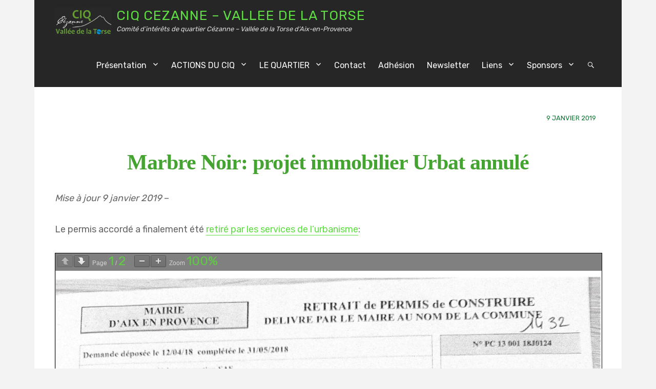

--- FILE ---
content_type: text/html; charset=UTF-8
request_url: https://ciqcezannetorse.org/un-nouveau-projet-immobilier-dans-le-quartier/
body_size: 15409
content:
		<!DOCTYPE html>
		<html lang="fr-FR">
		
<head>
			<meta charset="UTF-8">
		<meta name="viewport" content="width=device-width, initial-scale=1">
		<link rel="profile" href="https://gmpg.org/xfn/11">
		<title>Marbre Noir: projet immobilier Urbat annulé &#8211; CIQ CEZANNE – VALLEE DE LA TORSE</title>
<meta name='robots' content='max-image-preview:large' />
<link rel='dns-prefetch' href='//fonts.googleapis.com' />
<link rel='dns-prefetch' href='//s.w.org' />
<link rel="alternate" type="application/rss+xml" title="CIQ CEZANNE – VALLEE DE LA TORSE &raquo; Flux" href="https://ciqcezannetorse.org/feed/" />
<link rel="alternate" type="application/rss+xml" title="CIQ CEZANNE – VALLEE DE LA TORSE &raquo; Flux des commentaires" href="https://ciqcezannetorse.org/comments/feed/" />
<link rel="alternate" type="application/rss+xml" title="CIQ CEZANNE – VALLEE DE LA TORSE &raquo; Marbre Noir: projet immobilier Urbat annulé Flux des commentaires" href="https://ciqcezannetorse.org/un-nouveau-projet-immobilier-dans-le-quartier/feed/" />
		<!-- This site uses the Google Analytics by ExactMetrics plugin v7.17 - Using Analytics tracking - https://www.exactmetrics.com/ -->
							<script src="//www.googletagmanager.com/gtag/js?id=G-NB01F32WG2"  data-cfasync="false" data-wpfc-render="false" type="text/javascript" async></script>
			<script data-cfasync="false" data-wpfc-render="false" type="text/javascript">
				var em_version = '7.17';
				var em_track_user = true;
				var em_no_track_reason = '';
				
								var disableStrs = [
										'ga-disable-G-NB01F32WG2',
									];

				/* Function to detect opted out users */
				function __gtagTrackerIsOptedOut() {
					for (var index = 0; index < disableStrs.length; index++) {
						if (document.cookie.indexOf(disableStrs[index] + '=true') > -1) {
							return true;
						}
					}

					return false;
				}

				/* Disable tracking if the opt-out cookie exists. */
				if (__gtagTrackerIsOptedOut()) {
					for (var index = 0; index < disableStrs.length; index++) {
						window[disableStrs[index]] = true;
					}
				}

				/* Opt-out function */
				function __gtagTrackerOptout() {
					for (var index = 0; index < disableStrs.length; index++) {
						document.cookie = disableStrs[index] + '=true; expires=Thu, 31 Dec 2099 23:59:59 UTC; path=/';
						window[disableStrs[index]] = true;
					}
				}

				if ('undefined' === typeof gaOptout) {
					function gaOptout() {
						__gtagTrackerOptout();
					}
				}
								window.dataLayer = window.dataLayer || [];

				window.ExactMetricsDualTracker = {
					helpers: {},
					trackers: {},
				};
				if (em_track_user) {
					function __gtagDataLayer() {
						dataLayer.push(arguments);
					}

					function __gtagTracker(type, name, parameters) {
						if (!parameters) {
							parameters = {};
						}

						if (parameters.send_to) {
							__gtagDataLayer.apply(null, arguments);
							return;
						}

						if (type === 'event') {
														parameters.send_to = exactmetrics_frontend.v4_id;
							var hookName = name;
							if (typeof parameters['event_category'] !== 'undefined') {
								hookName = parameters['event_category'] + ':' + name;
							}

							if (typeof ExactMetricsDualTracker.trackers[hookName] !== 'undefined') {
								ExactMetricsDualTracker.trackers[hookName](parameters);
							} else {
								__gtagDataLayer('event', name, parameters);
							}
							
						} else {
							__gtagDataLayer.apply(null, arguments);
						}
					}

					__gtagTracker('js', new Date());
					__gtagTracker('set', {
						'developer_id.dNDMyYj': true,
											});
										__gtagTracker('config', 'G-NB01F32WG2', {"forceSSL":"true"} );
															window.gtag = __gtagTracker;										(function () {
						/* https://developers.google.com/analytics/devguides/collection/analyticsjs/ */
						/* ga and __gaTracker compatibility shim. */
						var noopfn = function () {
							return null;
						};
						var newtracker = function () {
							return new Tracker();
						};
						var Tracker = function () {
							return null;
						};
						var p = Tracker.prototype;
						p.get = noopfn;
						p.set = noopfn;
						p.send = function () {
							var args = Array.prototype.slice.call(arguments);
							args.unshift('send');
							__gaTracker.apply(null, args);
						};
						var __gaTracker = function () {
							var len = arguments.length;
							if (len === 0) {
								return;
							}
							var f = arguments[len - 1];
							if (typeof f !== 'object' || f === null || typeof f.hitCallback !== 'function') {
								if ('send' === arguments[0]) {
									var hitConverted, hitObject = false, action;
									if ('event' === arguments[1]) {
										if ('undefined' !== typeof arguments[3]) {
											hitObject = {
												'eventAction': arguments[3],
												'eventCategory': arguments[2],
												'eventLabel': arguments[4],
												'value': arguments[5] ? arguments[5] : 1,
											}
										}
									}
									if ('pageview' === arguments[1]) {
										if ('undefined' !== typeof arguments[2]) {
											hitObject = {
												'eventAction': 'page_view',
												'page_path': arguments[2],
											}
										}
									}
									if (typeof arguments[2] === 'object') {
										hitObject = arguments[2];
									}
									if (typeof arguments[5] === 'object') {
										Object.assign(hitObject, arguments[5]);
									}
									if ('undefined' !== typeof arguments[1].hitType) {
										hitObject = arguments[1];
										if ('pageview' === hitObject.hitType) {
											hitObject.eventAction = 'page_view';
										}
									}
									if (hitObject) {
										action = 'timing' === arguments[1].hitType ? 'timing_complete' : hitObject.eventAction;
										hitConverted = mapArgs(hitObject);
										__gtagTracker('event', action, hitConverted);
									}
								}
								return;
							}

							function mapArgs(args) {
								var arg, hit = {};
								var gaMap = {
									'eventCategory': 'event_category',
									'eventAction': 'event_action',
									'eventLabel': 'event_label',
									'eventValue': 'event_value',
									'nonInteraction': 'non_interaction',
									'timingCategory': 'event_category',
									'timingVar': 'name',
									'timingValue': 'value',
									'timingLabel': 'event_label',
									'page': 'page_path',
									'location': 'page_location',
									'title': 'page_title',
								};
								for (arg in args) {
																		if (!(!args.hasOwnProperty(arg) || !gaMap.hasOwnProperty(arg))) {
										hit[gaMap[arg]] = args[arg];
									} else {
										hit[arg] = args[arg];
									}
								}
								return hit;
							}

							try {
								f.hitCallback();
							} catch (ex) {
							}
						};
						__gaTracker.create = newtracker;
						__gaTracker.getByName = newtracker;
						__gaTracker.getAll = function () {
							return [];
						};
						__gaTracker.remove = noopfn;
						__gaTracker.loaded = true;
						window['__gaTracker'] = __gaTracker;
					})();
									} else {
										console.log("");
					(function () {
						function __gtagTracker() {
							return null;
						}

						window['__gtagTracker'] = __gtagTracker;
						window['gtag'] = __gtagTracker;
					})();
									}
			</script>
				<!-- / Google Analytics by ExactMetrics -->
		<script type="text/javascript">
window._wpemojiSettings = {"baseUrl":"https:\/\/s.w.org\/images\/core\/emoji\/13.1.0\/72x72\/","ext":".png","svgUrl":"https:\/\/s.w.org\/images\/core\/emoji\/13.1.0\/svg\/","svgExt":".svg","source":{"concatemoji":"https:\/\/ciqcezannetorse.org\/wp-includes\/js\/wp-emoji-release.min.js?ver=5.9.12"}};
/*! This file is auto-generated */
!function(e,a,t){var n,r,o,i=a.createElement("canvas"),p=i.getContext&&i.getContext("2d");function s(e,t){var a=String.fromCharCode;p.clearRect(0,0,i.width,i.height),p.fillText(a.apply(this,e),0,0);e=i.toDataURL();return p.clearRect(0,0,i.width,i.height),p.fillText(a.apply(this,t),0,0),e===i.toDataURL()}function c(e){var t=a.createElement("script");t.src=e,t.defer=t.type="text/javascript",a.getElementsByTagName("head")[0].appendChild(t)}for(o=Array("flag","emoji"),t.supports={everything:!0,everythingExceptFlag:!0},r=0;r<o.length;r++)t.supports[o[r]]=function(e){if(!p||!p.fillText)return!1;switch(p.textBaseline="top",p.font="600 32px Arial",e){case"flag":return s([127987,65039,8205,9895,65039],[127987,65039,8203,9895,65039])?!1:!s([55356,56826,55356,56819],[55356,56826,8203,55356,56819])&&!s([55356,57332,56128,56423,56128,56418,56128,56421,56128,56430,56128,56423,56128,56447],[55356,57332,8203,56128,56423,8203,56128,56418,8203,56128,56421,8203,56128,56430,8203,56128,56423,8203,56128,56447]);case"emoji":return!s([10084,65039,8205,55357,56613],[10084,65039,8203,55357,56613])}return!1}(o[r]),t.supports.everything=t.supports.everything&&t.supports[o[r]],"flag"!==o[r]&&(t.supports.everythingExceptFlag=t.supports.everythingExceptFlag&&t.supports[o[r]]);t.supports.everythingExceptFlag=t.supports.everythingExceptFlag&&!t.supports.flag,t.DOMReady=!1,t.readyCallback=function(){t.DOMReady=!0},t.supports.everything||(n=function(){t.readyCallback()},a.addEventListener?(a.addEventListener("DOMContentLoaded",n,!1),e.addEventListener("load",n,!1)):(e.attachEvent("onload",n),a.attachEvent("onreadystatechange",function(){"complete"===a.readyState&&t.readyCallback()})),(n=t.source||{}).concatemoji?c(n.concatemoji):n.wpemoji&&n.twemoji&&(c(n.twemoji),c(n.wpemoji)))}(window,document,window._wpemojiSettings);
</script>
<style type="text/css">
img.wp-smiley,
img.emoji {
	display: inline !important;
	border: none !important;
	box-shadow: none !important;
	height: 1em !important;
	width: 1em !important;
	margin: 0 0.07em !important;
	vertical-align: -0.1em !important;
	background: none !important;
	padding: 0 !important;
}
</style>
	<link rel='stylesheet' id='wp-block-library-css'  href='https://ciqcezannetorse.org/wp-includes/css/dist/block-library/style.min.css?ver=5.9.12' type='text/css' media='all' />
<style id='wp-block-library-theme-inline-css' type='text/css'>
.wp-block-audio figcaption{color:#555;font-size:13px;text-align:center}.is-dark-theme .wp-block-audio figcaption{color:hsla(0,0%,100%,.65)}.wp-block-code>code{font-family:Menlo,Consolas,monaco,monospace;color:#1e1e1e;padding:.8em 1em;border:1px solid #ddd;border-radius:4px}.wp-block-embed figcaption{color:#555;font-size:13px;text-align:center}.is-dark-theme .wp-block-embed figcaption{color:hsla(0,0%,100%,.65)}.blocks-gallery-caption{color:#555;font-size:13px;text-align:center}.is-dark-theme .blocks-gallery-caption{color:hsla(0,0%,100%,.65)}.wp-block-image figcaption{color:#555;font-size:13px;text-align:center}.is-dark-theme .wp-block-image figcaption{color:hsla(0,0%,100%,.65)}.wp-block-pullquote{border-top:4px solid;border-bottom:4px solid;margin-bottom:1.75em;color:currentColor}.wp-block-pullquote__citation,.wp-block-pullquote cite,.wp-block-pullquote footer{color:currentColor;text-transform:uppercase;font-size:.8125em;font-style:normal}.wp-block-quote{border-left:.25em solid;margin:0 0 1.75em;padding-left:1em}.wp-block-quote cite,.wp-block-quote footer{color:currentColor;font-size:.8125em;position:relative;font-style:normal}.wp-block-quote.has-text-align-right{border-left:none;border-right:.25em solid;padding-left:0;padding-right:1em}.wp-block-quote.has-text-align-center{border:none;padding-left:0}.wp-block-quote.is-large,.wp-block-quote.is-style-large,.wp-block-quote.is-style-plain{border:none}.wp-block-search .wp-block-search__label{font-weight:700}.wp-block-group:where(.has-background){padding:1.25em 2.375em}.wp-block-separator{border:none;border-bottom:2px solid;margin-left:auto;margin-right:auto;opacity:.4}.wp-block-separator:not(.is-style-wide):not(.is-style-dots){width:100px}.wp-block-separator.has-background:not(.is-style-dots){border-bottom:none;height:1px}.wp-block-separator.has-background:not(.is-style-wide):not(.is-style-dots){height:2px}.wp-block-table thead{border-bottom:3px solid}.wp-block-table tfoot{border-top:3px solid}.wp-block-table td,.wp-block-table th{padding:.5em;border:1px solid;word-break:normal}.wp-block-table figcaption{color:#555;font-size:13px;text-align:center}.is-dark-theme .wp-block-table figcaption{color:hsla(0,0%,100%,.65)}.wp-block-video figcaption{color:#555;font-size:13px;text-align:center}.is-dark-theme .wp-block-video figcaption{color:hsla(0,0%,100%,.65)}.wp-block-template-part.has-background{padding:1.25em 2.375em;margin-top:0;margin-bottom:0}
</style>
<style id='global-styles-inline-css' type='text/css'>
body{--wp--preset--color--black: #111111;--wp--preset--color--cyan-bluish-gray: #abb8c3;--wp--preset--color--white: #ffffff;--wp--preset--color--pale-pink: #f78da7;--wp--preset--color--vivid-red: #cf2e2e;--wp--preset--color--luminous-vivid-orange: #ff6900;--wp--preset--color--luminous-vivid-amber: #fcb900;--wp--preset--color--light-green-cyan: #7bdcb5;--wp--preset--color--vivid-green-cyan: #00d084;--wp--preset--color--pale-cyan-blue: #8ed1fc;--wp--preset--color--vivid-cyan-blue: #0693e3;--wp--preset--color--vivid-purple: #9b51e0;--wp--preset--color--gray: #f4f4f4;--wp--preset--color--blue: #21759b;--wp--preset--color--yellow: #e5ae4a;--wp--preset--color--mandy: #e8554e;--wp--preset--gradient--vivid-cyan-blue-to-vivid-purple: linear-gradient(135deg,rgba(6,147,227,1) 0%,rgb(155,81,224) 100%);--wp--preset--gradient--light-green-cyan-to-vivid-green-cyan: linear-gradient(135deg,rgb(122,220,180) 0%,rgb(0,208,130) 100%);--wp--preset--gradient--luminous-vivid-amber-to-luminous-vivid-orange: linear-gradient(135deg,rgba(252,185,0,1) 0%,rgba(255,105,0,1) 100%);--wp--preset--gradient--luminous-vivid-orange-to-vivid-red: linear-gradient(135deg,rgba(255,105,0,1) 0%,rgb(207,46,46) 100%);--wp--preset--gradient--very-light-gray-to-cyan-bluish-gray: linear-gradient(135deg,rgb(238,238,238) 0%,rgb(169,184,195) 100%);--wp--preset--gradient--cool-to-warm-spectrum: linear-gradient(135deg,rgb(74,234,220) 0%,rgb(151,120,209) 20%,rgb(207,42,186) 40%,rgb(238,44,130) 60%,rgb(251,105,98) 80%,rgb(254,248,76) 100%);--wp--preset--gradient--blush-light-purple: linear-gradient(135deg,rgb(255,206,236) 0%,rgb(152,150,240) 100%);--wp--preset--gradient--blush-bordeaux: linear-gradient(135deg,rgb(254,205,165) 0%,rgb(254,45,45) 50%,rgb(107,0,62) 100%);--wp--preset--gradient--luminous-dusk: linear-gradient(135deg,rgb(255,203,112) 0%,rgb(199,81,192) 50%,rgb(65,88,208) 100%);--wp--preset--gradient--pale-ocean: linear-gradient(135deg,rgb(255,245,203) 0%,rgb(182,227,212) 50%,rgb(51,167,181) 100%);--wp--preset--gradient--electric-grass: linear-gradient(135deg,rgb(202,248,128) 0%,rgb(113,206,126) 100%);--wp--preset--gradient--midnight: linear-gradient(135deg,rgb(2,3,129) 0%,rgb(40,116,252) 100%);--wp--preset--duotone--dark-grayscale: url('#wp-duotone-dark-grayscale');--wp--preset--duotone--grayscale: url('#wp-duotone-grayscale');--wp--preset--duotone--purple-yellow: url('#wp-duotone-purple-yellow');--wp--preset--duotone--blue-red: url('#wp-duotone-blue-red');--wp--preset--duotone--midnight: url('#wp-duotone-midnight');--wp--preset--duotone--magenta-yellow: url('#wp-duotone-magenta-yellow');--wp--preset--duotone--purple-green: url('#wp-duotone-purple-green');--wp--preset--duotone--blue-orange: url('#wp-duotone-blue-orange');--wp--preset--font-size--small: 14px;--wp--preset--font-size--medium: 20px;--wp--preset--font-size--large: 42px;--wp--preset--font-size--x-large: 42px;--wp--preset--font-size--normal: 18px;--wp--preset--font-size--huge: 54px;}.has-black-color{color: var(--wp--preset--color--black) !important;}.has-cyan-bluish-gray-color{color: var(--wp--preset--color--cyan-bluish-gray) !important;}.has-white-color{color: var(--wp--preset--color--white) !important;}.has-pale-pink-color{color: var(--wp--preset--color--pale-pink) !important;}.has-vivid-red-color{color: var(--wp--preset--color--vivid-red) !important;}.has-luminous-vivid-orange-color{color: var(--wp--preset--color--luminous-vivid-orange) !important;}.has-luminous-vivid-amber-color{color: var(--wp--preset--color--luminous-vivid-amber) !important;}.has-light-green-cyan-color{color: var(--wp--preset--color--light-green-cyan) !important;}.has-vivid-green-cyan-color{color: var(--wp--preset--color--vivid-green-cyan) !important;}.has-pale-cyan-blue-color{color: var(--wp--preset--color--pale-cyan-blue) !important;}.has-vivid-cyan-blue-color{color: var(--wp--preset--color--vivid-cyan-blue) !important;}.has-vivid-purple-color{color: var(--wp--preset--color--vivid-purple) !important;}.has-black-background-color{background-color: var(--wp--preset--color--black) !important;}.has-cyan-bluish-gray-background-color{background-color: var(--wp--preset--color--cyan-bluish-gray) !important;}.has-white-background-color{background-color: var(--wp--preset--color--white) !important;}.has-pale-pink-background-color{background-color: var(--wp--preset--color--pale-pink) !important;}.has-vivid-red-background-color{background-color: var(--wp--preset--color--vivid-red) !important;}.has-luminous-vivid-orange-background-color{background-color: var(--wp--preset--color--luminous-vivid-orange) !important;}.has-luminous-vivid-amber-background-color{background-color: var(--wp--preset--color--luminous-vivid-amber) !important;}.has-light-green-cyan-background-color{background-color: var(--wp--preset--color--light-green-cyan) !important;}.has-vivid-green-cyan-background-color{background-color: var(--wp--preset--color--vivid-green-cyan) !important;}.has-pale-cyan-blue-background-color{background-color: var(--wp--preset--color--pale-cyan-blue) !important;}.has-vivid-cyan-blue-background-color{background-color: var(--wp--preset--color--vivid-cyan-blue) !important;}.has-vivid-purple-background-color{background-color: var(--wp--preset--color--vivid-purple) !important;}.has-black-border-color{border-color: var(--wp--preset--color--black) !important;}.has-cyan-bluish-gray-border-color{border-color: var(--wp--preset--color--cyan-bluish-gray) !important;}.has-white-border-color{border-color: var(--wp--preset--color--white) !important;}.has-pale-pink-border-color{border-color: var(--wp--preset--color--pale-pink) !important;}.has-vivid-red-border-color{border-color: var(--wp--preset--color--vivid-red) !important;}.has-luminous-vivid-orange-border-color{border-color: var(--wp--preset--color--luminous-vivid-orange) !important;}.has-luminous-vivid-amber-border-color{border-color: var(--wp--preset--color--luminous-vivid-amber) !important;}.has-light-green-cyan-border-color{border-color: var(--wp--preset--color--light-green-cyan) !important;}.has-vivid-green-cyan-border-color{border-color: var(--wp--preset--color--vivid-green-cyan) !important;}.has-pale-cyan-blue-border-color{border-color: var(--wp--preset--color--pale-cyan-blue) !important;}.has-vivid-cyan-blue-border-color{border-color: var(--wp--preset--color--vivid-cyan-blue) !important;}.has-vivid-purple-border-color{border-color: var(--wp--preset--color--vivid-purple) !important;}.has-vivid-cyan-blue-to-vivid-purple-gradient-background{background: var(--wp--preset--gradient--vivid-cyan-blue-to-vivid-purple) !important;}.has-light-green-cyan-to-vivid-green-cyan-gradient-background{background: var(--wp--preset--gradient--light-green-cyan-to-vivid-green-cyan) !important;}.has-luminous-vivid-amber-to-luminous-vivid-orange-gradient-background{background: var(--wp--preset--gradient--luminous-vivid-amber-to-luminous-vivid-orange) !important;}.has-luminous-vivid-orange-to-vivid-red-gradient-background{background: var(--wp--preset--gradient--luminous-vivid-orange-to-vivid-red) !important;}.has-very-light-gray-to-cyan-bluish-gray-gradient-background{background: var(--wp--preset--gradient--very-light-gray-to-cyan-bluish-gray) !important;}.has-cool-to-warm-spectrum-gradient-background{background: var(--wp--preset--gradient--cool-to-warm-spectrum) !important;}.has-blush-light-purple-gradient-background{background: var(--wp--preset--gradient--blush-light-purple) !important;}.has-blush-bordeaux-gradient-background{background: var(--wp--preset--gradient--blush-bordeaux) !important;}.has-luminous-dusk-gradient-background{background: var(--wp--preset--gradient--luminous-dusk) !important;}.has-pale-ocean-gradient-background{background: var(--wp--preset--gradient--pale-ocean) !important;}.has-electric-grass-gradient-background{background: var(--wp--preset--gradient--electric-grass) !important;}.has-midnight-gradient-background{background: var(--wp--preset--gradient--midnight) !important;}.has-small-font-size{font-size: var(--wp--preset--font-size--small) !important;}.has-medium-font-size{font-size: var(--wp--preset--font-size--medium) !important;}.has-large-font-size{font-size: var(--wp--preset--font-size--large) !important;}.has-x-large-font-size{font-size: var(--wp--preset--font-size--x-large) !important;}
</style>
<link rel='stylesheet' id='apss-font-awesome-five-css'  href='https://ciqcezannetorse.org/wp-content/plugins/accesspress-social-share/css/fontawesome-all.css?ver=4.5.6' type='text/css' media='all' />
<link rel='stylesheet' id='apss-frontend-css-css'  href='https://ciqcezannetorse.org/wp-content/plugins/accesspress-social-share/css/frontend.css?ver=4.5.6' type='text/css' media='all' />
<link rel='stylesheet' id='apss-font-opensans-css'  href='//fonts.googleapis.com/css?family=Open+Sans&#038;ver=5.9.12' type='text/css' media='all' />
<link rel='stylesheet' id='contact-form-7-css'  href='https://ciqcezannetorse.org/wp-content/plugins/contact-form-7/includes/css/styles.css?ver=5.6.4' type='text/css' media='all' />
<link rel='stylesheet' id='helena-style-css'  href='https://ciqcezannetorse.org/wp-content/themes/helena/style.css?ver=1.7' type='text/css' media='all' />
<style id='helena-style-inline-css' type='text/css'>
#lstc-comment-subscription label.lstc-label {
						display: inline-block;
						vertical-align: middle;
					}
					#lstc-comment-subscription {
						margin-top: 1em;
					}
					#lstc-comment-subscription input#lstc_subscribe {
						margin-right: 0.5em;
					}
</style>
<link rel='stylesheet' id='helena-fonts-css'  href='https://fonts.googleapis.com/css?family=Rubik%7CPlayfair%2BDisplay&#038;subset=latin%2Clatin-ext&#038;ver=1.7' type='text/css' media='all' />
<link rel='stylesheet' id='genericons-css'  href='https://ciqcezannetorse.org/wp-content/themes/helena/css/genericons/genericons.css?ver=3.4.1' type='text/css' media='all' />
<link rel='stylesheet' id='helena-block-style-css'  href='https://ciqcezannetorse.org/wp-content/themes/helena/css/blocks.css?ver=20220323-94322' type='text/css' media='all' />
<script type='text/javascript' src='https://ciqcezannetorse.org/wp-content/plugins/google-analytics-dashboard-for-wp/assets/js/frontend-gtag.min.js?ver=7.17' id='exactmetrics-frontend-script-js'></script>
<script data-cfasync="false" data-wpfc-render="false" type="text/javascript" id='exactmetrics-frontend-script-js-extra'>/* <![CDATA[ */
var exactmetrics_frontend = {"js_events_tracking":"true","download_extensions":"zip,mp3,mpeg,pdf,docx,pptx,xlsx,rar","inbound_paths":"[{\"path\":\"\\\/go\\\/\",\"label\":\"affiliate\"},{\"path\":\"\\\/recommend\\\/\",\"label\":\"affiliate\"}]","home_url":"https:\/\/ciqcezannetorse.org","hash_tracking":"false","v4_id":"G-NB01F32WG2"};/* ]]> */
</script>
<script type='text/javascript' src='https://ciqcezannetorse.org/wp-includes/js/jquery/jquery.min.js?ver=3.6.0' id='jquery-core-js'></script>
<script type='text/javascript' src='https://ciqcezannetorse.org/wp-includes/js/jquery/jquery-migrate.min.js?ver=3.3.2' id='jquery-migrate-js'></script>
<link rel="https://api.w.org/" href="https://ciqcezannetorse.org/wp-json/" /><link rel="alternate" type="application/json" href="https://ciqcezannetorse.org/wp-json/wp/v2/posts/2925" /><link rel="EditURI" type="application/rsd+xml" title="RSD" href="https://ciqcezannetorse.org/xmlrpc.php?rsd" />
<link rel="wlwmanifest" type="application/wlwmanifest+xml" href="https://ciqcezannetorse.org/wp-includes/wlwmanifest.xml" /> 
<meta name="generator" content="WordPress 5.9.12" />
<link rel="canonical" href="https://ciqcezannetorse.org/un-nouveau-projet-immobilier-dans-le-quartier/" />
<link rel='shortlink' href='https://ciqcezannetorse.org/?p=2925' />
<link rel="alternate" type="application/json+oembed" href="https://ciqcezannetorse.org/wp-json/oembed/1.0/embed?url=https%3A%2F%2Fciqcezannetorse.org%2Fun-nouveau-projet-immobilier-dans-le-quartier%2F" />
<link rel="alternate" type="text/xml+oembed" href="https://ciqcezannetorse.org/wp-json/oembed/1.0/embed?url=https%3A%2F%2Fciqcezannetorse.org%2Fun-nouveau-projet-immobilier-dans-le-quartier%2F&#038;format=xml" />
<style type="text/css" id="custom-background-css">
body.custom-background { background-color: #f3f3f3; }
</style>
	<link rel="icon" href="https://ciqcezannetorse.org/wp-content/uploads/2017/06/cropped-Symbole-rivière-1-32x32.jpg" sizes="32x32" />
<link rel="icon" href="https://ciqcezannetorse.org/wp-content/uploads/2017/06/cropped-Symbole-rivière-1-192x192.jpg" sizes="192x192" />
<link rel="apple-touch-icon" href="https://ciqcezannetorse.org/wp-content/uploads/2017/06/cropped-Symbole-rivière-1-180x180.jpg" />
<meta name="msapplication-TileImage" content="https://ciqcezannetorse.org/wp-content/uploads/2017/06/cropped-Symbole-rivière-1-270x270.jpg" />
		<style type="text/css" id="wp-custom-css">
			/*
Vous pouvez ajouter du CSS personnalisé ici.

Cliquez sur l’icône d’aide ci-dessus pour en savoir plus.
*/		</style>
		<!-- CIQ CEZANNE – VALLEE DE LA TORSE inline CSS Styles -->
<style type="text/css" media="screen">
 .site-title a { color: #60dd44; }
</style>
</head>

<body data-rsssl=1 class="post-template-default single single-post postid-2925 single-format-standard custom-background wp-custom-logo wp-embed-responsive group-blog excerpt-image-top layout-one-column no-sidebar full-width primary-menu-search">

<svg xmlns="http://www.w3.org/2000/svg" viewBox="0 0 0 0" width="0" height="0" focusable="false" role="none" style="visibility: hidden; position: absolute; left: -9999px; overflow: hidden;" ><defs><filter id="wp-duotone-dark-grayscale"><feColorMatrix color-interpolation-filters="sRGB" type="matrix" values=" .299 .587 .114 0 0 .299 .587 .114 0 0 .299 .587 .114 0 0 .299 .587 .114 0 0 " /><feComponentTransfer color-interpolation-filters="sRGB" ><feFuncR type="table" tableValues="0 0.49803921568627" /><feFuncG type="table" tableValues="0 0.49803921568627" /><feFuncB type="table" tableValues="0 0.49803921568627" /><feFuncA type="table" tableValues="1 1" /></feComponentTransfer><feComposite in2="SourceGraphic" operator="in" /></filter></defs></svg><svg xmlns="http://www.w3.org/2000/svg" viewBox="0 0 0 0" width="0" height="0" focusable="false" role="none" style="visibility: hidden; position: absolute; left: -9999px; overflow: hidden;" ><defs><filter id="wp-duotone-grayscale"><feColorMatrix color-interpolation-filters="sRGB" type="matrix" values=" .299 .587 .114 0 0 .299 .587 .114 0 0 .299 .587 .114 0 0 .299 .587 .114 0 0 " /><feComponentTransfer color-interpolation-filters="sRGB" ><feFuncR type="table" tableValues="0 1" /><feFuncG type="table" tableValues="0 1" /><feFuncB type="table" tableValues="0 1" /><feFuncA type="table" tableValues="1 1" /></feComponentTransfer><feComposite in2="SourceGraphic" operator="in" /></filter></defs></svg><svg xmlns="http://www.w3.org/2000/svg" viewBox="0 0 0 0" width="0" height="0" focusable="false" role="none" style="visibility: hidden; position: absolute; left: -9999px; overflow: hidden;" ><defs><filter id="wp-duotone-purple-yellow"><feColorMatrix color-interpolation-filters="sRGB" type="matrix" values=" .299 .587 .114 0 0 .299 .587 .114 0 0 .299 .587 .114 0 0 .299 .587 .114 0 0 " /><feComponentTransfer color-interpolation-filters="sRGB" ><feFuncR type="table" tableValues="0.54901960784314 0.98823529411765" /><feFuncG type="table" tableValues="0 1" /><feFuncB type="table" tableValues="0.71764705882353 0.25490196078431" /><feFuncA type="table" tableValues="1 1" /></feComponentTransfer><feComposite in2="SourceGraphic" operator="in" /></filter></defs></svg><svg xmlns="http://www.w3.org/2000/svg" viewBox="0 0 0 0" width="0" height="0" focusable="false" role="none" style="visibility: hidden; position: absolute; left: -9999px; overflow: hidden;" ><defs><filter id="wp-duotone-blue-red"><feColorMatrix color-interpolation-filters="sRGB" type="matrix" values=" .299 .587 .114 0 0 .299 .587 .114 0 0 .299 .587 .114 0 0 .299 .587 .114 0 0 " /><feComponentTransfer color-interpolation-filters="sRGB" ><feFuncR type="table" tableValues="0 1" /><feFuncG type="table" tableValues="0 0.27843137254902" /><feFuncB type="table" tableValues="0.5921568627451 0.27843137254902" /><feFuncA type="table" tableValues="1 1" /></feComponentTransfer><feComposite in2="SourceGraphic" operator="in" /></filter></defs></svg><svg xmlns="http://www.w3.org/2000/svg" viewBox="0 0 0 0" width="0" height="0" focusable="false" role="none" style="visibility: hidden; position: absolute; left: -9999px; overflow: hidden;" ><defs><filter id="wp-duotone-midnight"><feColorMatrix color-interpolation-filters="sRGB" type="matrix" values=" .299 .587 .114 0 0 .299 .587 .114 0 0 .299 .587 .114 0 0 .299 .587 .114 0 0 " /><feComponentTransfer color-interpolation-filters="sRGB" ><feFuncR type="table" tableValues="0 0" /><feFuncG type="table" tableValues="0 0.64705882352941" /><feFuncB type="table" tableValues="0 1" /><feFuncA type="table" tableValues="1 1" /></feComponentTransfer><feComposite in2="SourceGraphic" operator="in" /></filter></defs></svg><svg xmlns="http://www.w3.org/2000/svg" viewBox="0 0 0 0" width="0" height="0" focusable="false" role="none" style="visibility: hidden; position: absolute; left: -9999px; overflow: hidden;" ><defs><filter id="wp-duotone-magenta-yellow"><feColorMatrix color-interpolation-filters="sRGB" type="matrix" values=" .299 .587 .114 0 0 .299 .587 .114 0 0 .299 .587 .114 0 0 .299 .587 .114 0 0 " /><feComponentTransfer color-interpolation-filters="sRGB" ><feFuncR type="table" tableValues="0.78039215686275 1" /><feFuncG type="table" tableValues="0 0.94901960784314" /><feFuncB type="table" tableValues="0.35294117647059 0.47058823529412" /><feFuncA type="table" tableValues="1 1" /></feComponentTransfer><feComposite in2="SourceGraphic" operator="in" /></filter></defs></svg><svg xmlns="http://www.w3.org/2000/svg" viewBox="0 0 0 0" width="0" height="0" focusable="false" role="none" style="visibility: hidden; position: absolute; left: -9999px; overflow: hidden;" ><defs><filter id="wp-duotone-purple-green"><feColorMatrix color-interpolation-filters="sRGB" type="matrix" values=" .299 .587 .114 0 0 .299 .587 .114 0 0 .299 .587 .114 0 0 .299 .587 .114 0 0 " /><feComponentTransfer color-interpolation-filters="sRGB" ><feFuncR type="table" tableValues="0.65098039215686 0.40392156862745" /><feFuncG type="table" tableValues="0 1" /><feFuncB type="table" tableValues="0.44705882352941 0.4" /><feFuncA type="table" tableValues="1 1" /></feComponentTransfer><feComposite in2="SourceGraphic" operator="in" /></filter></defs></svg><svg xmlns="http://www.w3.org/2000/svg" viewBox="0 0 0 0" width="0" height="0" focusable="false" role="none" style="visibility: hidden; position: absolute; left: -9999px; overflow: hidden;" ><defs><filter id="wp-duotone-blue-orange"><feColorMatrix color-interpolation-filters="sRGB" type="matrix" values=" .299 .587 .114 0 0 .299 .587 .114 0 0 .299 .587 .114 0 0 .299 .587 .114 0 0 " /><feComponentTransfer color-interpolation-filters="sRGB" ><feFuncR type="table" tableValues="0.098039215686275 1" /><feFuncG type="table" tableValues="0 0.66274509803922" /><feFuncB type="table" tableValues="0.84705882352941 0.41960784313725" /><feFuncA type="table" tableValues="1 1" /></feComponentTransfer><feComposite in2="SourceGraphic" operator="in" /></filter></defs></svg>
			<div id="page" class="hfeed site">
		<a class="skip-link screen-reader-text" href="#content">Skip to content</a>
				<header id="masthead" role="banner">
			<div class="wrapper site-header-main">
		<div id="site-branding" class="site-branding-wrap logo-left enable-description"><div id="site-logo"><a href="https://ciqcezannetorse.org/" class="custom-logo-link" rel="home"><img width="160" height="80" src="https://ciqcezannetorse.org/wp-content/uploads/2017/06/ciqciq.jpg" class="custom-logo" alt="CIQ CEZANNE – VALLEE DE LA TORSE" /></a></div><!-- #site-logo -->
		<div id="site-header" >
			
			<p class="site-title">
				<a href="https://ciqcezannetorse.org/" rel="home">
					 CIQ CEZANNE – VALLEE DE LA TORSE
				</a>
			</p>
		<p class="site-description">Comité d’intérêts de quartier Cézanne – Vallée de la Torse d’Aix-en-Provence</p>
		</div><!-- #site-header --></div><!-- .site-branding -->		<button id="menu-toggle" class="menu-toggle">Menu</button>

		<div id="site-header-menu" class="site-header-menu">
			<nav id="site-navigation" class="main-navigation" role="navigation" aria-label="Primary Menu">
				<div class="main-menu-container">
                    <div class="primary-menu"><ul id="menu-horizontal" class="menu"><li id="menu-item-191" class="menu-item menu-item-type-custom menu-item-object-custom menu-item-has-children menu-item-191"><a href="#">Présentation</a>
<ul class="sub-menu">
	<li id="menu-item-93" class="menu-item menu-item-type-post_type menu-item-object-page menu-item-93"><a href="https://ciqcezannetorse.org/objet-statuts-du-ciq/">Objet &#038; statuts du CIQ</a></li>
	<li id="menu-item-92" class="menu-item menu-item-type-post_type menu-item-object-page menu-item-92"><a href="https://ciqcezannetorse.org/couverture-geographique/">Couverture géographique</a></li>
	<li id="menu-item-91" class="menu-item menu-item-type-post_type menu-item-object-page menu-item-91"><a href="https://ciqcezannetorse.org/domaines-dintervention/">Domaines d’intervention</a></li>
	<li id="menu-item-90" class="menu-item menu-item-type-post_type menu-item-object-page menu-item-home menu-item-90"><a href="https://ciqcezannetorse.org/qui-sommes-nous/">Qui sommes-nous ?</a></li>
	<li id="menu-item-89" class="menu-item menu-item-type-post_type menu-item-object-page menu-item-89"><a href="https://ciqcezannetorse.org/mot-du-president/">Le mot du président</a></li>
	<li id="menu-item-220" class="menu-item menu-item-type-custom menu-item-object-custom menu-item-has-children menu-item-220"><a href="#">Nos réunions (CA, AG)</a>
	<ul class="sub-menu">
		<li id="menu-item-240" class="menu-item menu-item-type-taxonomy menu-item-object-category menu-item-240"><a href="https://ciqcezannetorse.org/category/ca/">Conseils d&rsquo;Administration (CA)</a></li>
		<li id="menu-item-239" class="menu-item menu-item-type-taxonomy menu-item-object-category menu-item-239"><a href="https://ciqcezannetorse.org/category/ag/">Assemblées Générales (AG)</a></li>
	</ul>
</li>
	<li id="menu-item-8519" class="menu-item menu-item-type-taxonomy menu-item-object-category menu-item-8519"><a href="https://ciqcezannetorse.org/category/federation-des-ciq/">Fédération des CIQ</a></li>
</ul>
</li>
<li id="menu-item-192" class="menu-item menu-item-type-custom menu-item-object-custom menu-item-has-children menu-item-192"><a href="#">ACTIONS DU CIQ</a>
<ul class="sub-menu">
	<li id="menu-item-216" class="menu-item menu-item-type-custom menu-item-object-custom menu-item-has-children menu-item-216"><a href="#">Urbanisme et aménagements</a>
	<ul class="sub-menu">
		<li id="menu-item-226" class="menu-item menu-item-type-taxonomy menu-item-object-category menu-item-226"><a href="https://ciqcezannetorse.org/category/plan-local-durbanisme-plu/">Dossier Plan Local d’Urbanisme (PLU)</a></li>
		<li id="menu-item-354" class="menu-item menu-item-type-taxonomy menu-item-object-category menu-item-354"><a href="https://ciqcezannetorse.org/category/fibre-optique/">Dossier Fibre optique</a></li>
		<li id="menu-item-224" class="menu-item menu-item-type-taxonomy menu-item-object-category menu-item-224"><a href="https://ciqcezannetorse.org/category/parc-du-roc-fleuri/">Dossier futur parc</a></li>
		<li id="menu-item-225" class="menu-item menu-item-type-taxonomy menu-item-object-category menu-item-225"><a href="https://ciqcezannetorse.org/category/piscine-yves-blanc/">Dossier Piscine Yves Blanc</a></li>
		<li id="menu-item-3826" class="menu-item menu-item-type-taxonomy menu-item-object-category menu-item-3826"><a href="https://ciqcezannetorse.org/category/parc-naturel-urbain-pnu-2/">Dossier Parc Naturel Urbain (PNU)</a></li>
		<li id="menu-item-223" class="menu-item menu-item-type-taxonomy menu-item-object-category menu-item-223"><a href="https://ciqcezannetorse.org/category/centre-de-secours-sdis/">Dossier Centre de secours SDIS</a></li>
		<li id="menu-item-3841" class="menu-item menu-item-type-taxonomy menu-item-object-category menu-item-3841"><a href="https://ciqcezannetorse.org/category/dossier-terrain-rue-p-de-coubertin/">Dossier Terrain rue P. de Coubertin</a></li>
	</ul>
</li>
	<li id="menu-item-217" class="menu-item menu-item-type-custom menu-item-object-custom menu-item-has-children menu-item-217"><a href="#">Transport et mobilité</a>
	<ul class="sub-menu">
		<li id="menu-item-232" class="menu-item menu-item-type-taxonomy menu-item-object-category menu-item-232"><a href="https://ciqcezannetorse.org/category/zone-30/">Zone 30</a></li>
		<li id="menu-item-229" class="menu-item menu-item-type-taxonomy menu-item-object-category menu-item-229"><a href="https://ciqcezannetorse.org/category/aix-en-bus/">Transports en commun</a></li>
		<li id="menu-item-230" class="menu-item menu-item-type-taxonomy menu-item-object-category menu-item-230"><a href="https://ciqcezannetorse.org/category/stationnement/">Circulation &amp; stationnement</a></li>
		<li id="menu-item-231" class="menu-item menu-item-type-taxonomy menu-item-object-category menu-item-231"><a href="https://ciqcezannetorse.org/category/velos-et-deplacements-doux/">Vélo &amp; déplacements doux</a></li>
	</ul>
</li>
	<li id="menu-item-218" class="menu-item menu-item-type-custom menu-item-object-custom menu-item-has-children menu-item-218"><a href="#">Qualité de vie et environnement</a>
	<ul class="sub-menu">
		<li id="menu-item-233" class="menu-item menu-item-type-taxonomy menu-item-object-category menu-item-233"><a href="https://ciqcezannetorse.org/category/arbres-et-plantations/">Espaces verts et nature</a></li>
		<li id="menu-item-235" class="menu-item menu-item-type-taxonomy menu-item-object-category menu-item-235"><a href="https://ciqcezannetorse.org/category/proprete/">Propreté</a></li>
		<li id="menu-item-236" class="menu-item menu-item-type-taxonomy menu-item-object-category menu-item-236"><a href="https://ciqcezannetorse.org/category/securite/">Sécurité</a></li>
		<li id="menu-item-234" class="menu-item menu-item-type-taxonomy menu-item-object-category menu-item-234"><a href="https://ciqcezannetorse.org/category/nuisances-sonores/">Nuisances sonores</a></li>
	</ul>
</li>
	<li id="menu-item-219" class="menu-item menu-item-type-custom menu-item-object-custom menu-item-has-children menu-item-219"><a href="#">Animation et événements</a>
	<ul class="sub-menu">
		<li id="menu-item-237" class="menu-item menu-item-type-taxonomy menu-item-object-category menu-item-237"><a href="https://ciqcezannetorse.org/category/concours-poesie/">Concours de poésie</a></li>
		<li id="menu-item-3626" class="menu-item menu-item-type-taxonomy menu-item-object-category menu-item-3626"><a href="https://ciqcezannetorse.org/category/fete-foraine/">Fête foraine</a></li>
		<li id="menu-item-238" class="menu-item menu-item-type-taxonomy menu-item-object-category menu-item-238"><a href="https://ciqcezannetorse.org/category/manifestations-dans-le-quartier/">Autres manifestations</a></li>
	</ul>
</li>
	<li id="menu-item-2019" class="menu-item menu-item-type-taxonomy menu-item-object-category menu-item-2019"><a href="https://ciqcezannetorse.org/category/autres-actions/">Autres actions</a></li>
</ul>
</li>
<li id="menu-item-194" class="menu-item menu-item-type-custom menu-item-object-custom menu-item-has-children menu-item-194"><a href="#">LE QUARTIER</a>
<ul class="sub-menu">
	<li id="menu-item-169" class="menu-item menu-item-type-taxonomy menu-item-object-category menu-item-169"><a href="https://ciqcezannetorse.org/category/le-quartier-au-quotidien/">Le quartier au quotidien</a></li>
	<li id="menu-item-3840" class="menu-item menu-item-type-taxonomy menu-item-object-category menu-item-has-children menu-item-3840"><a href="https://ciqcezannetorse.org/category/le-quartier-par-secteurs/">LE QUARTIER PAR SECTEURS</a>
	<ul class="sub-menu">
		<li id="menu-item-3829" class="menu-item menu-item-type-taxonomy menu-item-object-category menu-item-3829"><a href="https://ciqcezannetorse.org/category/parc-de-la-torse/">Parc de la Torse</a></li>
		<li id="menu-item-3842" class="menu-item menu-item-type-taxonomy menu-item-object-category menu-item-3842"><a href="https://ciqcezannetorse.org/category/secteur-piscine-stade-carcassonne/">Piscine Y.Blanc &#8211; Stade Carcassonne</a></li>
		<li id="menu-item-3850" class="menu-item menu-item-type-taxonomy menu-item-object-category menu-item-3850"><a href="https://ciqcezannetorse.org/category/cimetiere-st-pierre/">Traverse St Pierre &#8211; Cimetière</a></li>
		<li id="menu-item-3851" class="menu-item menu-item-type-taxonomy menu-item-object-category menu-item-3851"><a href="https://ciqcezannetorse.org/category/aygosi-coubertin-gambetta/">Aygosi &#8211; Coubertin &#8211; Gambetta</a></li>
		<li id="menu-item-3847" class="menu-item menu-item-type-taxonomy menu-item-object-category menu-item-3847"><a href="https://ciqcezannetorse.org/category/cassin-belvedere/">Cassin &#8211; Belvédère</a></li>
		<li id="menu-item-3843" class="menu-item menu-item-type-taxonomy menu-item-object-category menu-item-3843"><a href="https://ciqcezannetorse.org/category/secteur-preaud-cassin/">Préaud &#8211; Cassin</a></li>
		<li id="menu-item-3848" class="menu-item menu-item-type-taxonomy menu-item-object-category current-post-ancestor current-menu-parent current-post-parent menu-item-3848"><a href="https://ciqcezannetorse.org/category/lavandou-marbre-noir/">Lavandou &#8211; Marbre Noir</a></li>
		<li id="menu-item-3828" class="menu-item menu-item-type-taxonomy menu-item-object-category menu-item-3828"><a href="https://ciqcezannetorse.org/category/parc-du-roc-fleuri/">Roc Fleuri &#8211; Cortésine</a></li>
		<li id="menu-item-3844" class="menu-item menu-item-type-taxonomy menu-item-object-category menu-item-3844"><a href="https://ciqcezannetorse.org/category/secteur-ricm-poilus/">RICM &#8211; Poilus</a></li>
	</ul>
</li>
	<li id="menu-item-227" class="menu-item menu-item-type-taxonomy menu-item-object-category menu-item-227"><a href="https://ciqcezannetorse.org/category/projet-de-quartier/">Projet de quartier</a></li>
	<li id="menu-item-2311" class="menu-item menu-item-type-custom menu-item-object-custom menu-item-has-children menu-item-2311"><a href="#">Patrimoine</a>
	<ul class="sub-menu">
		<li id="menu-item-2303" class="menu-item menu-item-type-taxonomy menu-item-object-category menu-item-2303"><a href="https://ciqcezannetorse.org/category/vue-densemble/">Vue d&rsquo;ensemble</a></li>
		<li id="menu-item-2118" class="menu-item menu-item-type-taxonomy menu-item-object-category menu-item-2118"><a href="https://ciqcezannetorse.org/category/patrimoine-culturel/">Patrimoine culturel</a></li>
		<li id="menu-item-2119" class="menu-item menu-item-type-taxonomy menu-item-object-category menu-item-2119"><a href="https://ciqcezannetorse.org/category/patrimoine-naturel/">Patrimoine naturel</a></li>
	</ul>
</li>
	<li id="menu-item-2207" class="menu-item menu-item-type-custom menu-item-object-custom menu-item-has-children menu-item-2207"><a href="#">Copropriétés &#038; établissements adhérents</a>
	<ul class="sub-menu">
		<li id="menu-item-2150" class="menu-item menu-item-type-post_type menu-item-object-post menu-item-2150"><a href="https://ciqcezannetorse.org/copropriete-campagne-silve/">Campagne Silve</a></li>
		<li id="menu-item-2183" class="menu-item menu-item-type-post_type menu-item-object-post menu-item-2183"><a href="https://ciqcezannetorse.org/copropriete-clos-suzanne/">Clos Suzanne</a></li>
		<li id="menu-item-2190" class="menu-item menu-item-type-post_type menu-item-object-post menu-item-2190"><a href="https://ciqcezannetorse.org/copropriete-hameaux-de-la-torse/">Hameaux de la Torse</a></li>
		<li id="menu-item-2186" class="menu-item menu-item-type-post_type menu-item-object-post menu-item-2186"><a href="https://ciqcezannetorse.org/copropriete-jardins-darcadie/">Jardins d&rsquo;Arcadie</a></li>
		<li id="menu-item-2180" class="menu-item menu-item-type-post_type menu-item-object-post menu-item-2180"><a href="https://ciqcezannetorse.org/copropriete-jardins-de-la-torse/">Jardins de la Torse</a></li>
		<li id="menu-item-2181" class="menu-item menu-item-type-post_type menu-item-object-post menu-item-2181"><a href="https://ciqcezannetorse.org/copropriete-le-chambord/">Le Chambord</a></li>
		<li id="menu-item-2148" class="menu-item menu-item-type-post_type menu-item-object-post menu-item-2148"><a href="https://ciqcezannetorse.org/copropriete-le-mejanes/">Le Méjanes</a></li>
		<li id="menu-item-2188" class="menu-item menu-item-type-post_type menu-item-object-post menu-item-2188"><a href="https://ciqcezannetorse.org/copropriete-manoir-de-la-calade/">Manoir de la Calade</a></li>
		<li id="menu-item-2182" class="menu-item menu-item-type-post_type menu-item-object-post menu-item-2182"><a href="https://ciqcezannetorse.org/copropriete-parc-aurelia/">Parc Aurelia</a></li>
		<li id="menu-item-2189" class="menu-item menu-item-type-post_type menu-item-object-post menu-item-2189"><a href="https://ciqcezannetorse.org/copropriete-parc-cezanne/">Parc Cézanne</a></li>
		<li id="menu-item-2179" class="menu-item menu-item-type-post_type menu-item-object-post menu-item-2179"><a href="https://ciqcezannetorse.org/copropriete-parc-gambetta/">Parc Gambetta</a></li>
		<li id="menu-item-2184" class="menu-item menu-item-type-post_type menu-item-object-post menu-item-2184"><a href="https://ciqcezannetorse.org/copropriete-parc-voltina/">Parc Voltina</a></li>
		<li id="menu-item-2178" class="menu-item menu-item-type-post_type menu-item-object-post menu-item-2178"><a href="https://ciqcezannetorse.org/copropriete-tour-daygosi/">Tour d’Aygosi</a></li>
		<li id="menu-item-2187" class="menu-item menu-item-type-post_type menu-item-object-post menu-item-2187"><a href="https://ciqcezannetorse.org/copropriete-val-de-la-torse/">Val de la Torse</a></li>
		<li id="menu-item-2149" class="menu-item menu-item-type-post_type menu-item-object-post menu-item-2149"><a href="https://ciqcezannetorse.org/copropriete-villemus/">Villemus</a></li>
		<li id="menu-item-2185" class="menu-item menu-item-type-post_type menu-item-object-post menu-item-2185"><a href="https://ciqcezannetorse.org/ehpad-eleonore/">Résidence Eléonore</a></li>
	</ul>
</li>
</ul>
</li>
<li id="menu-item-145" class="menu-item menu-item-type-post_type menu-item-object-page menu-item-145"><a href="https://ciqcezannetorse.org/contact/">Contact</a></li>
<li id="menu-item-156" class="menu-item menu-item-type-post_type menu-item-object-page menu-item-156"><a href="https://ciqcezannetorse.org/adhesion/">Adhésion</a></li>
<li id="menu-item-2029" class="menu-item menu-item-type-custom menu-item-object-custom menu-item-2029"><a href="https://ciqcezannetorse.org/newsletter/">Newsletter</a></li>
<li id="menu-item-193" class="menu-item menu-item-type-custom menu-item-object-custom menu-item-has-children menu-item-193"><a href="#">Liens</a>
<ul class="sub-menu">
	<li id="menu-item-109" class="menu-item menu-item-type-post_type menu-item-object-page menu-item-109"><a href="https://ciqcezannetorse.org/loisirs/">Culture &#038; environnement</a></li>
	<li id="menu-item-1998" class="menu-item menu-item-type-post_type menu-item-object-page menu-item-1998"><a href="https://ciqcezannetorse.org/sport-loisir/">Sports &#038; loisirs</a></li>
	<li id="menu-item-1999" class="menu-item menu-item-type-post_type menu-item-object-page menu-item-1999"><a href="https://ciqcezannetorse.org/institutions/">Institutions &#038; services</a></li>
	<li id="menu-item-2005" class="menu-item menu-item-type-post_type menu-item-object-page menu-item-2005"><a href="https://ciqcezannetorse.org/p2/">Syndics de copropriété</a></li>
	<li id="menu-item-108" class="menu-item menu-item-type-post_type menu-item-object-page menu-item-108"><a href="https://ciqcezannetorse.org/commerces/">Commerces</a></li>
	<li id="menu-item-2006" class="menu-item menu-item-type-post_type menu-item-object-page menu-item-2006"><a href="https://ciqcezannetorse.org/p1/">Autres liens</a></li>
</ul>
</li>
<li id="menu-item-202" class="menu-item menu-item-type-custom menu-item-object-custom menu-item-has-children menu-item-202"><a href="#">Sponsors</a>
<ul class="sub-menu">
	<li id="menu-item-2026" class="menu-item menu-item-type-post_type menu-item-object-page menu-item-2026"><a href="https://ciqcezannetorse.org/charte/">Notre charte</a></li>
	<li id="menu-item-2025" class="menu-item menu-item-type-post_type menu-item-object-page menu-item-2025"><a href="https://ciqcezannetorse.org/nos-sponsors/">Nos sponsors</a></li>
</ul>
</li>
</ul></div>                </div><!--end menu-main-menu-container-->

                <div id="search-toggle">
                    <a class="screen-reader-text" href="#search-container">Search</a>
                </div>

                <div id="search-container" class="displaynone">
                    

<form role="search" method="get" class="search-form" action="https://ciqcezannetorse.org/">
	<label>
		<span class="screen-reader-text">Search for:</span>
		<input type="search" class="search-field" placeholder="Rechercher" value="" name="s" />
	</label>
	<button type="submit" class="search-submit"><span class="screen-reader-text">Search</span></button>
</form>
                </div>
            </nav><!--end main-navigation-->
        </div><!-- .site-header-menu -->
					</div><!-- .wrapper.site-header-main -->
		</header><!-- #masthead -->
				<div id="content" class="site-content">
			<div class="wrapper">
	
	<div id="primary" class="content-area">
		<main id="main" class="site-main" role="main">

		
			
<article id="post-2925" class="post-2925 post type-post status-publish format-standard has-post-thumbnail hentry category-lavandou-marbre-noir category-une">
	<header class="entry-header">
		<div class="entry-meta">
			<span class="posted-on"><a href="https://ciqcezannetorse.org/un-nouveau-projet-immobilier-dans-le-quartier/" rel="bookmark"><time class="entry-date published" datetime="2019-01-09T13:24:38+01:00">9 janvier 2019</time><time class="updated" datetime="2022-06-23T13:46:19+02:00">23 juin 2022</time></a></span><span class="bypostauthor byline"> &mdash;<span class="author vcard"><a class="url fn n" href="https://ciqcezannetorse.org/author/delphine/">Delphine de Guillebon</a></span></span>		</div><!-- .entry-meta -->
		<h1 class="entry-title">Marbre Noir: projet immobilier Urbat annulé</h1>
        	</header><!-- .entry-header -->

	<div class="entry-content">
		
<p><em>Mise à jour 9 janvier 2019</em> &#8211;</p>



<p>Le permis accordé a finalement été <a href="https://ciqcezannetorse.org/wp-content/uploads/2019/01/Retrait-permis-construire-Marbre-Noir-2019-URBAT-20190107-0001.pdf" target="_blank" rel="noreferrer noopener">retiré par les services de l&rsquo;urbanisme</a>:</p>


<a href="https://ciqcezannetorse.org/wp-content/uploads/2019/01/Retrait-permis-construire-Marbre-Noir-2019-URBAT-20190107-0001.pdf" class="pdfemb-viewer" style="" data-width="max" data-height="max"  data-toolbar="both" data-toolbar-fixed="on">Retrait-permis-construire-Marbre-Noir-2019-URBAT-20190107-0001<br/></a>
<p class="wp-block-pdfemb-pdf-embedder-viewer"></p>



<hr class="wp-block-separator"/>



<p><em>Article septembre 2018 &#8211;</em></p>



<p>Nous avons appris récemment qu&rsquo;un nouveau projet immobilier porté par Urbat est en préparation, en haut du chemin du Marbre Noir. L&rsquo;affichage annonce la construction d&rsquo;un ensemble de 2 immeubles collectifs pour une surface de 1532 m² (23 logements). Ce projet devrait se réaliser au bout d&rsquo;un petit chemin, sur l&#8217;emprise d&rsquo;une maison qui devrait être rasée.</p>



<div class="wp-block-image is-style-default"><figure class="aligncenter"><img loading="lazy" width="1000" height="750" src="https://ciqcezannetorse.org/wp-content/uploads/2018/10/Projet-immo-avenue-du-Marbre-Noir-Photo-et-plan.jpg" alt="" class="wp-image-2927" srcset="https://ciqcezannetorse.org/wp-content/uploads/2018/10/Projet-immo-avenue-du-Marbre-Noir-Photo-et-plan.jpg 1000w, https://ciqcezannetorse.org/wp-content/uploads/2018/10/Projet-immo-avenue-du-Marbre-Noir-Photo-et-plan-300x225.jpg 300w, https://ciqcezannetorse.org/wp-content/uploads/2018/10/Projet-immo-avenue-du-Marbre-Noir-Photo-et-plan-768x576.jpg 768w, https://ciqcezannetorse.org/wp-content/uploads/2018/10/Projet-immo-avenue-du-Marbre-Noir-Photo-et-plan-585x439.jpg 585w, https://ciqcezannetorse.org/wp-content/uploads/2018/10/Projet-immo-avenue-du-Marbre-Noir-Photo-et-plan-90x68.jpg 90w" sizes="(max-width: 1000px) 100vw, 1000px" /></figure></div>
<div class='apss-social-share apss-theme-4 clearfix apss_font_awesome_five' >
					<div class="apss-default-facebook">
 						<iframe src="https://www.facebook.com/plugins/share_button.php?href=https://ciqcezannetorse.org/un-nouveau-projet-immobilier-dans-le-quartier/&layout=button_count&size=small&appId=&width=83&height=20" width="83" height="20" style="border:none;overflow:hidden" scrolling="no" frameborder="0" allowfullscreen="true" allow="autoplay; clipboard-write; encrypted-media; picture-in-picture; web-share"></iframe>
					</div>
								<div class='apss-twitter apss-single-icon'>
					<a rel='nofollow'  href="https://twitter.com/intent/tweet?text=Marbre%20Noir%3A%20projet%20immobilier%20Urbat%20annul%C3%A9&#038;url=https://ciqcezannetorse.org/un-nouveau-projet-immobilier-dans-le-quartier/&#038;"  title="Share on Twitter" target='_blank'>
						<div class='apss-icon-block clearfix'>
							<i class='fab fa-twitter'></i>
							<span class='apss-social-text'>Share on Twitter</span><span class='apss-share'>Tweet</span>
						</div>
											</a>
				</div>
				
				<div class='apss-pinterest apss-single-icon'>
					<a rel='nofollow' title="Share on Pinterest" href='javascript:pinIt();'>
						<div class='apss-icon-block clearfix'>
							<i class='fab fa-pinterest'></i>
							<span class='apss-social-text'>Share on Pinterest</span>
							<span class='apss-share'>Share</span>
						</div>
						
					</a>
				</div>
								<div class='apss-linkedin apss-single-icon'>
					<a rel='nofollow'  title="Share on LinkedIn" target='_blank' href='http://www.linkedin.com/sharing/share-offsite/?url=https://ciqcezannetorse.org/un-nouveau-projet-immobilier-dans-le-quartier/'>
						<div class='apss-icon-block clearfix'><i class='fab fa-linkedin'></i>
							<span class='apss-social-text'>Share on LinkedIn</span>
							<span class='apss-share'>Share</span>
						</div>
					</a>
				</div>
								<div class='apss-email apss-single-icon'>
					<a rel='nofollow' class='share-email-popup' title="Share it on Email" target='_blank' href='mailto:?subject=Please%20visit%20this%20link%20https://ciqcezannetorse.org/un-nouveau-projet-immobilier-dans-le-quartier/&#038;body=Hey%20Buddy!,%20I%20found%20this%20information%20for%20you:%20Marbre%20Noir%3A%20projet%20immobilier%20Urbat%20annul%C3%A9.%20Here%20is%20the%20website%20link:%20https://ciqcezannetorse.org/un-nouveau-projet-immobilier-dans-le-quartier/.%20Thank%20you.'>
						<div class='apss-icon-block clearfix'>
							<i class='fas fa-envelope'></i>
							<span class='apss-social-text'>Send email</span>
							<span class='apss-share'>Mail</span>
						</div>
					</a>
				</div>

								<div class='apss-print apss-single-icon'>
					<a rel='nofollow' title="Print" href='javascript:void(0);' onclick='window.print(); return false;'>
						<div class='apss-icon-block clearfix'><i class='fas fa-print'></i>
							<span class='apss-social-text'>Print</span>
							<span class='apss-share'>Print</span>
						</div>
					</a>
				</div>
				</div>	</div><!-- .entry-content -->

	<footer class="entry-footer">
		<span class="cat-links">Posted in <a href="https://ciqcezannetorse.org/category/lavandou-marbre-noir/" rel="category tag">Lavandou - Marbre Noir</a>, <a href="https://ciqcezannetorse.org/category/une/" rel="category tag">Une</a></span>	</footer><!-- .entry-footer -->
</article><!-- #post-## -->
			
	<nav class="navigation post-navigation" aria-label="Publications">
		<h2 class="screen-reader-text">Navigation de l’article</h2>
		<div class="nav-links"><div class="nav-previous"><a href="https://ciqcezannetorse.org/le-cimetiere-saint-pierre-un-lieu-de-la-memoire-aixoise/" rel="prev">Le cimetière Saint-Pierre, un  lieu de la mémoire aixoise.</a></div><div class="nav-next"><a href="https://ciqcezannetorse.org/le-travail-des-ciq-reconnu/" rel="next">Le travail des  CIQ reconnu&#8230;&#8230;.</a></div></div>
	</nav>
			
<div id="comments" class="comments-area">

	
			<h2 class="comments-title">
			One Reply to &ldquo;Marbre Noir: projet immobilier Urbat annulé&rdquo;		</h2>

		
		<ol class="comment-list">
					<li id="comment-2837" class="comment even thread-even depth-1">
			<article id="div-comment-2837" class="comment-body">
				<footer class="comment-meta">
					<div class="comment-author vcard">
												<b class="fn">GALLAND</b> <span class="says">dit :</span>					</div><!-- .comment-author -->

					<div class="comment-metadata">
						<a href="https://ciqcezannetorse.org/un-nouveau-projet-immobilier-dans-le-quartier/#comment-2837"><time datetime="2022-07-18T14:12:58+02:00">18 juillet 2022 à 14 h 12 min</time></a>					</div><!-- .comment-metadata -->

									</footer><!-- .comment-meta -->

				<div class="comment-content">
					<p><a href="mailto:jjeanphilippegalland@hotmail.com">jjeanphilippegalland@hotmail.com</a></p>
<p>  si c e  projet permettait  enfin  de sécuriser , pour les  piétons  et les  jeunes   femmes  avec    enfants en  bas   un  cheminement sur , soit sur   trottoir  soit     sur   voie   piétonne  réservée a  cet  effet  n    ce  n  élargissant    la  largeur permise  depuis  très  longtemps(20  ans!)  par l&#8217;emprise au sol de  la  ville  a  savoir ,8 mètres ,    on pourrait bien  entendu être  en   faveur  ,  avec    la encore      une    local adapte   pour le  ramassage des   ordures ménagères    (    en général  très  bruyant..</p>
				</div><!-- .comment-content -->

				<div class="reply"><a rel='nofollow' class='comment-reply-link' href='https://ciqcezannetorse.org/un-nouveau-projet-immobilier-dans-le-quartier/?replytocom=2837#respond' data-commentid="2837" data-postid="2925" data-belowelement="div-comment-2837" data-respondelement="respond" data-replyto="Répondre à GALLAND" aria-label='Répondre à GALLAND'>Répondre</a></div>			</article><!-- .comment-body -->
		</li><!-- #comment-## -->
		</ol><!-- .comment-list -->

		
	
	
		<div id="respond" class="comment-respond">
		<h3 id="reply-title" class="comment-reply-title">Laisser un commentaire <small><a rel="nofollow" id="cancel-comment-reply-link" href="/un-nouveau-projet-immobilier-dans-le-quartier/#respond" style="display:none;">Annuler la réponse</a></small></h3><form action="https://ciqcezannetorse.org/wp-comments-post.php" method="post" id="commentform" class="comment-form" novalidate><p class="comment-notes"><span id="email-notes">Votre adresse e-mail ne sera pas publiée.</span> <span class="required-field-message" aria-hidden="true">Les champs obligatoires sont indiqués avec <span class="required" aria-hidden="true">*</span></span></p><p class="comment-form-comment"><label for="comment">Commentaire <span class="required" aria-hidden="true">*</span></label> <textarea id="comment" name="comment" cols="45" rows="8" maxlength="65525" required></textarea></p><p class="comment-form-author"><label for="author">Nom <span class="required" aria-hidden="true">*</span></label> <input id="author" name="author" type="text" value="" size="30" maxlength="245" required /></p>
<p class="comment-form-email"><label for="email">E-mail <span class="required" aria-hidden="true">*</span></label> <input id="email" name="email" type="email" value="" size="30" maxlength="100" aria-describedby="email-notes" required /></p>
<p class="comment-form-url"><label for="url">Site web</label> <input id="url" name="url" type="url" value="" size="30" maxlength="200" /></p>
<p class="comment-form-cookies-consent"><input id="wp-comment-cookies-consent" name="wp-comment-cookies-consent" type="checkbox" value="yes" /> <label for="wp-comment-cookies-consent">Enregistrer mon nom, mon e-mail et mon site dans le navigateur pour mon prochain commentaire.</label></p>
<p id="lstc-comment-subscription" class="cnns-comment-subscription"><input type="checkbox" value="1" name="lstc_subscribe" id="lstc_subscribe" checked="checked"/>&nbsp;<label id="cnns-label" class="lstc-label" for="lstc_subscribe">Me prévenir lorsque de nouveaux commentaires sont ajoutés.</label></p><p class="form-submit"><input name="submit" type="submit" id="submit" class="submit" value="Laisser un commentaire" /> <input type='hidden' name='comment_post_ID' value='2925' id='comment_post_ID' />
<input type='hidden' name='comment_parent' id='comment_parent' value='0' />
</p><p style="display: none;"><input type="hidden" id="akismet_comment_nonce" name="akismet_comment_nonce" value="821a919a0b" /></p><p style="display: none !important;"><label>&#916;<textarea name="ak_hp_textarea" cols="45" rows="8" maxlength="100"></textarea></label><input type="hidden" id="ak_js_1" name="ak_js" value="165"/><script>document.getElementById( "ak_js_1" ).setAttribute( "value", ( new Date() ).getTime() );</script></p></form>	</div><!-- #respond -->
	
</div><!-- #comments -->

		
		</main><!-- #main -->
	</div><!-- #primary -->

	    	</div><!-- .wrapper -->
	    </div><!-- #content -->
				<footer id="colophon" class="site-footer" role="contentinfo">
	        <div id="supplementary" class="one">
        <div class="wrapper">
                        <div id="first" class="widget-area" role="complementary">
                <section id="text-3" class="widget widget_text"><div class="widget-wrap">			<div class="textwidget"><a href="https://ciqcezannetorse.org/mentions-legales">Mentions légales</a>    <a href="https://ciqcezannetorse.org/contact/">Nous contacter</a>    <a href="https://ciqcezannetorse.org/adhesion/">Adhérer au CIQ</a></div>
		</div><!-- .widget-wrap --></section><!-- #widget-default-search -->            </div><!-- #first .widget-area -->
            
            
                    </div> <!-- .wrapper -->
    </div><!-- #supplementary -->		<div class="site-info">
			<div class="wrapper">
	Copyright &copy; 2026 <a href="https://ciqcezannetorse.org/">CIQ CEZANNE – VALLEE DE LA TORSE</a> . Helena&nbsp;by&nbsp;<a target="_blank" href="https://catchthemes.com/">Catch Themes</a>			<div class="social-menu">
				<div class="menu-horizontal-container"><ul id="menu-horizontal-1" class="menu"><li class="menu-item menu-item-type-custom menu-item-object-custom menu-item-has-children menu-item-191"><a href="#"><span class="screen-reader-text">Présentation</span></a></li>
<li class="menu-item menu-item-type-custom menu-item-object-custom menu-item-has-children menu-item-192"><a href="#"><span class="screen-reader-text">ACTIONS DU CIQ</span></a></li>
<li class="menu-item menu-item-type-custom menu-item-object-custom menu-item-has-children menu-item-194"><a href="#"><span class="screen-reader-text">LE QUARTIER</span></a></li>
<li class="menu-item menu-item-type-post_type menu-item-object-page menu-item-145"><a href="https://ciqcezannetorse.org/contact/"><span class="screen-reader-text">Contact</span></a></li>
<li class="menu-item menu-item-type-post_type menu-item-object-page menu-item-156"><a href="https://ciqcezannetorse.org/adhesion/"><span class="screen-reader-text">Adhésion</span></a></li>
<li class="menu-item menu-item-type-custom menu-item-object-custom menu-item-2029"><a href="https://ciqcezannetorse.org/newsletter/"><span class="screen-reader-text">Newsletter</span></a></li>
<li class="menu-item menu-item-type-custom menu-item-object-custom menu-item-has-children menu-item-193"><a href="#"><span class="screen-reader-text">Liens</span></a></li>
<li class="menu-item menu-item-type-custom menu-item-object-custom menu-item-has-children menu-item-202"><a href="#"><span class="screen-reader-text">Sponsors</span></a></li>
</ul></div>			</div><!-- .social-menu -->
					<div><!-- .wrapper -->
		</div><!-- .site-info -->
			</footer><!-- #colophon -->
				</div><!-- #page -->
		<a href="#masthead" id="scrollup"><span class="screen-reader-text">Scroll Up</span></a><link rel='stylesheet' id='so-css-helena-css'  href='https://ciqcezannetorse.org/wp-content/uploads/so-css/so-css-helena.css?ver=1572431880' type='text/css' media='all' />
<link rel='stylesheet' id='pdfemb_embed_pdf_css-css'  href='https://ciqcezannetorse.org/wp-content/plugins/pdf-embedder/assets/css/pdfemb-embed-pdf.css?ver=4.6.4' type='text/css' media='all' />
<script type='text/javascript' id='apss-frontend-mainjs-js-extra'>
/* <![CDATA[ */
var frontend_ajax_object = {"ajax_url":"https:\/\/ciqcezannetorse.org\/wp-admin\/admin-ajax.php","ajax_nonce":"b8c1baaa12"};
/* ]]> */
</script>
<script type='text/javascript' src='https://ciqcezannetorse.org/wp-content/plugins/accesspress-social-share/js/frontend.js?ver=4.5.6' id='apss-frontend-mainjs-js'></script>
<script type='text/javascript' src='https://ciqcezannetorse.org/wp-content/plugins/contact-form-7/includes/swv/js/index.js?ver=5.6.4' id='swv-js'></script>
<script type='text/javascript' id='contact-form-7-js-extra'>
/* <![CDATA[ */
var wpcf7 = {"api":{"root":"https:\/\/ciqcezannetorse.org\/wp-json\/","namespace":"contact-form-7\/v1"}};
/* ]]> */
</script>
<script type='text/javascript' src='https://ciqcezannetorse.org/wp-content/plugins/contact-form-7/includes/js/index.js?ver=5.6.4' id='contact-form-7-js'></script>
<script type='text/javascript' src='https://ciqcezannetorse.org/wp-content/themes/helena/js/navigation.js?ver=1.7' id='helena-navigation-js'></script>
<script type='text/javascript' src='https://ciqcezannetorse.org/wp-content/themes/helena/js/skip-link-focus-fix.js?ver=1.7' id='helena-skip-link-focus-fix-js'></script>
<script type='text/javascript' src='https://ciqcezannetorse.org/wp-includes/js/comment-reply.min.js?ver=5.9.12' id='comment-reply-js'></script>
<script type='text/javascript' src='https://ciqcezannetorse.org/wp-content/themes/helena/js/jquery.cycle/jquery.cycle2.min.js?ver=2.1.5' id='jquery-cycle2-js'></script>
<script type='text/javascript' id='helena-scripts-js-extra'>
/* <![CDATA[ */
var localizeData = {"screenReaderText":{"expand":"expand child menu","collapse":"collapse child menu"},"placeholder":{"author":"Name","email":"Email","url":"URL","comment":"Comment"}};
/* ]]> */
</script>
<script type='text/javascript' src='https://ciqcezannetorse.org/wp-content/themes/helena/js/custom-scripts.min.js?ver=1.7' id='helena-scripts-js'></script>
<script type='text/javascript' id='pdfemb_embed_pdf_js-js-extra'>
/* <![CDATA[ */
var pdfemb_trans = {"worker_src":"https:\/\/ciqcezannetorse.org\/wp-content\/plugins\/pdf-embedder\/js\/pdfjs\/pdf.worker.min.js","cmap_url":"https:\/\/ciqcezannetorse.org\/wp-content\/plugins\/pdf-embedder\/js\/pdfjs\/cmaps\/","poweredby":"off","objectL10n":{"loading":"Chargement&hellip;","page":"Page","zoom":"Zoom","prev":"Page pr\u00e9c\u00e9dente","next":"Page suivante","zoomin":"Zoomer","secure":"S\u00e9curiser","zoomout":"D\u00e9zoomer","download":"T\u00e9l\u00e9charger le PDF","fullscreen":"Plein \u00e9cran","domainerror":"Erreur\u00a0: l\u2019URL du fichier PDF doit \u00eatre exactement sur le m\u00eame domaine que la page web actuelle.","clickhereinfo":"Cliquez ici pour plus d\u2019informations","widthheightinvalid":"La largeur ou la hauteur de la page PDF sont non valides","viewinfullscreen":"Voir en plein \u00e9cran"}};
/* ]]> */
</script>
<script type='text/javascript' src='https://ciqcezannetorse.org/wp-content/plugins/pdf-embedder/assets/js/min/all-pdfemb-min.js?ver=5.9.12' id='pdfemb_embed_pdf_js-js'></script>
<script type='text/javascript' src='https://ciqcezannetorse.org/wp-content/plugins/pdf-embedder/assets/js/pdfjs/pdf.min.js?ver=4.6.4' id='pdfemb_pdf_js-js'></script>
<script defer type='text/javascript' src='https://ciqcezannetorse.org/wp-content/plugins/akismet/_inc/akismet-frontend.js?ver=1703065117' id='akismet-frontend-js'></script>
</body>
</html>

--- FILE ---
content_type: text/css
request_url: https://ciqcezannetorse.org/wp-content/themes/helena/style.css?ver=1.7
body_size: 16842
content:
/*
Theme Name: Helena
Theme URI: https://catchthemes.com/themes/helena/
Author: Catch Themes
Author URI: https://catchthemes.com/
Description: Helena is a clean, responsive and incredibly resourceful Business WordPress theme that can adapt to any corporate and blog niche and provide users with an accessible interface. If your goal is to build a successful corporate/blog website that is natively responsive, then look no further than Helena. The masonry grid layout provides a clean look, and the beautiful fonts are easy on the eye. Helena provides you with a superior user experience and ultra-easy navigation. Built using the HTML5 and CSS3 codes, it is so stress-free to maneuver around that your clients will be fully satisfied with your website’s utility. The WordPress theme for Corporate and Blogs is viewed beautifully no matter the screen size the viewer chooses to use, all thanks to the Responsive design. You get powerful theme customization options, allowing you to make your theme look just the way you want it to. Keep your website spic and span with the neatly arranged categories, while accentuating your best features, content and posts with the amazing features included. This theme is translation ready. Check out Theme Instructions at https://catchthemes.com/theme-instructions/helena/, Support at https://catchthemes.com/support/ and Demo at https://catchthemes.com/demo/helena/
Version: 1.7
Requires at least: 5.6
Tested up to: 5.9
Requires PHP: 5.6
License: GNU General Public License v3 or later
License URI: http://www.gnu.org/licenses/gpl-3.0.html
Text Domain: helena
Tags: one-column, two-columns, three-columns, translation-ready, right-sidebar, grid-layout,  custom-background, custom-header, custom-menu, custom-logo, editor-style, featured-image-header, featured-images, footer-widgets, sticky-post, theme-options, post-formats, threaded-comments, blog, portfolio, photography
*/


/**
 * Table of Contents
 *
 * 1.0 - Normalize
 * 2.0 - Genericons
 * 3.0 - Typography
 * 4.0 - Global margins & paddings
 * 5.0 - Elements
 * 6.0 - Forms
 * 7.0 - Navigation
 *   7.1 - Links
 *   7.2 - Menus
 * 8.0 - Accessibility
 * 9.0 - Alignments
 * 10.0 - Clearings
 * 11.0 - Widgets
 * 12.0 - Content
 *    12.1 - Layouts
 *    12.2 - Header
 *    12.3 - Posts and pages
 *    12.4 - Post Formats
 *    12.5 - Comments
 *    12.6 - Sidebar
 *    12.7 - Footer
 * 13.0 - Media
 *    13.1 - Captions
 *    13.2 - Galleries
 * 14.0 - Multisite
 * 15.0 - Extra Elements
 *    15.1 - Scrollup
 *    15.2 - Breadcrumb
 *    15.3 - Header Featured Image
 *    15.4 - Slider
 *    15.5 - Hero Content
 *    15.6 - Header Highlight Content
 *    15.7 - Portfolio
 *    15.8 - Featured Content
 *    15.9 - Promotion Headline
 *    15.10 - Logo Slider
 *    15.11 - WooCommerce
 * 16.0 - Media Queries
 *    16.1 - >= 360px
 *    16.2 - >= 481px
 *    16.3 - >= 601px
 *    16.4 - >= 768px
 *    16.5 - >= 910px
 * 17.0 - Print
 */


/**
 * 1.0 - Normalize
 *
 * Normalizing styles have been helped along thanks to the fine work of
 * Nicolas Gallagher and Jonathan Neal http://necolas.github.com/normalize.css/
 */

html {
    font-family: sans-serif;
    -webkit-text-size-adjust: 100%;
    -ms-text-size-adjust: 100%;
}

body {
    margin: 0;
}

article,
aside,
details,
figcaption,
figure,
footer,
header,
main,
menu,
nav,
section,
summary {
    display: block;
}

audio,
canvas,
progress,
video {
    display: inline-block;
    vertical-align: baseline;
}

audio:not([controls]) {
    display: none;
    height: 0;
}

[hidden],
template {
    display: none;
}

a {
    background-color: transparent;
}

abbr[title] {
    border-bottom: 1px dotted;
}

b,
strong {
    font-weight: 700;
}

small {
    font-size: 80%;
}

sub,
sup {
    font-size: 75%;
    line-height: 0;
    position: relative;
    vertical-align: baseline;
}

sup {
    top: -0.5em;
}

sub {
    bottom: -0.25em;
}

img {
    border: 0;
}

svg:not(:root) {
    overflow: hidden;
}

figure {
    margin: 0;
}

hr {
    -webkit-box-sizing: content-box;
    -moz-box-sizing: content-box;
    box-sizing: content-box;
}

code,
kbd,
pre,
samp {
    font-size: 1em;
}

button,
input,
optgroup,
select,
textarea {
    color: inherit;
    font: inherit;
    margin: 0;
}

select {
    text-transform: none;
}

button {
    overflow: visible;
}

button,
input,
select,
textarea {
    max-width: 100%;
}

button,
html input[type="button"],
input[type="reset"],
input[type="submit"] {
    -webkit-appearance: button;
    cursor: pointer;
}

button[disabled],
html input[disabled] {
    cursor: default;
    opacity: .5;
}

button::-moz-focus-inner,
input::-moz-focus-inner {
    border: 0;
    padding: 0;
}

input[type="checkbox"],
input[type="radio"] {
    -webkit-box-sizing: border-box;
    -moz-box-sizing: border-box;
    box-sizing: border-box;
    margin-right: 0.4375em;
    padding: 0;
}

input[type="date"]::-webkit-inner-spin-button,
input[type="date"]::-webkit-outer-spin-button,
input[type="time"]::-webkit-inner-spin-button,
input[type="time"]::-webkit-outer-spin-button,
input[type="datetime-local"]::-webkit-inner-spin-button,
input[type="datetime-local"]::-webkit-outer-spin-button,
input[type="week"]::-webkit-inner-spin-button,
input[type="week"]::-webkit-outer-spin-button,
input[type="month"]::-webkit-inner-spin-button,
input[type="month"]::-webkit-outer-spin-button,
input[type="number"]::-webkit-inner-spin-button,
input[type="number"]::-webkit-outer-spin-button {
    height: auto;
}

input[type="search"] {
    -webkit-appearance: textfield;
}

input[type="search"]::-webkit-search-cancel-button,
input[type="search"]::-webkit-search-decoration {
    -webkit-appearance: none;
}

fieldset {
    border: 1px solid #d1d1d1;
    margin: 0 0 1.75em;
    min-width: inherit;
    padding: 0.875em;
}

fieldset > :last-child {
    margin-bottom: 0;
}

legend {
    border: 0;
    padding: 0;
}

textarea {
    overflow: auto;
    vertical-align: top;
}

optgroup {
    font-weight: bold;
}


/**
 * 2.0 - Genericons
 */

.more-button a:after,
.social-menu ul a:before,
#search-toggle:before,
.search-submit:before,
#scrollup:before,
.menu-item-has-children a:after,
.page_item_has_children a:after,
.dropdown-toggle:after,
#feature-slider .cycle-prev:before,
#feature-slider .cycle-next:before,
.edit-link a:before,
.posted-on a:before,
.bypostauthor a:before,
.cat-links span + a:before,
.tags-links span + a:before,
.comments-link a:before,
#content-prev:before,
#content-next:before,
.entry-meta .author a:before {
    -moz-osx-font-smoothing: grayscale;
    -webkit-font-smoothing: antialiased;
    display: inline-block;
    font-family: "Genericons";
    font-style: normal;
    font-variant: normal;
    font-weight: normal;
    line-height: 1;
    speak: none;
    text-align: center;
    text-decoration: inherit;
    text-transform: none;
    vertical-align: top;
}

.more-button a:after,
#scrollup:before,
#feature-slider .cycle-prev:before,
#feature-slider .cycle-next:before,
#content-prev:before,
#content-next:before {
    -webkit-transform: rotate(90deg);
    -moz-transform: rotate(90deg);
    -ms-transform: rotate(90deg);
    transform: rotate(90deg);
}

.more-button a:after {
    content: "\f432";
    font-size: 16px;
    font-weight: bold;
    line-height: 1.1;
    margin-left: 5px;
    vertical-align: text-bottom;
}

#scrollup:before {
    content: '\f430';
}

#search-toggle:before {
    content: "\f400";
}

#content-prev:before,
#feature-slider .cycle-prev:before {
    content: "\f431";
    left: -10px;
    position: absolute;
    top: 4px;
}

#content-next:before,
#feature-slider .cycle-next:before {
    content: "\f432";
    position: absolute;
    right: -14px;
    top: 4px;
}

.posted-on a:before {
    content: "\f307";
    font-size: 18px;
    vertical-align: text-bottom;
}

.entry-meta .author a:before {
    content: "\f304";
    font-size: 18px;
    vertical-align: text-bottom;
}

.edit-link a:before {
    content: "\f411";
    font-size: 18px;
    vertical-align: text-bottom;
}

.cat-links span + a:before {
    content: "\f301";
    font-size: 18px;
    vertical-align: text-bottom;
}

.tags-links span + a:before {
    content: "\f302";
}

.entry-meta .comments-link a:before {
    content: "\f300";
    font-size: 18px;
    vertical-align: text-bottom;
}

.entry-footer,
.entry-footer .edit-link a {
    font-weight: 700;
}

.entry-footer a {
    font-weight: 300;
}


/**
 * 3.0 - Typography
 */

body,
button,
input,
select,
textarea {
    color: #666;
    font-family: 'Rubik', sans-serif;
    font-size: 18px;
    font-weight: 300;
    line-height: 1.75;
}

h1,
h2,
h3,
h4,
h5,
h6 {
    clear: both;
    font-weight: 400;
    line-height: 1.2;
    text-rendering: optimizeLegibility;
}

.page-title,
.entry-title,
.section-title {
    font-size: 32px;
    font-weight: 800;
    font-family: 'Playfair Display', serif;
    letter-spacing: -1px;
    text-align: center;
}

h1 {
    font-size: 34px;
}

#portfolio .entry-title {
    font-size: 28px;
}

h2,
blockquote,
.dropdown-toggle:after {
    font-size: 24px;
}

#featured-content .entry-title,
#feature-slider .entry-title,
#header-featured-image .entry-title,
#header-highlights-content .entry-title {
    font-size: 22px;
}

.site-title,
.site-footer .site-description {
    font-size: 20px;
}

h3,
.excerpt-image-top .entry-subtitle,
.social-menu ul a,
.ctgallerypostpageimage .genericon-picture {
    font-size: 20px;
}

h4,
.widget-title,
.search-submit:before {
    font-size: 18px;
    letter-spacing: 1px;
}

h5,
#feature-slider .entry-content,
#feature-slider .entry-summary,
#hero-section,
blockquote cite,
blockquote small,
.author,
.entry-content .author-title,
#search-toggle,
#header-featured-image .entry-content,
#feature-slider .entry-content,
#feature-slider .entry-summary {
    font-size: 16px;
}

h6,
.entry-summary,
.widget,
.widget .entry-title,
.widget button,
.widget input,
.widget select,
.widget textarea,
.site-main #infinite-handle span button,
.nav-previous a,
.nav-next a,
.pagination .page-numbers,
#search-container .search-form .search-field,
.comment-content,
.comment-metadata a,
.site-footer,
.woocommerce .woocommerce-ordering select,
#breadcrumb-list .wrapper {
    font-size: 14px;
}

.site-description,
.author-bio,
.post-password-form label,
.site .more-button a,
.reply a,
.menu-toggle,
.widget .entry-meta,
.widget .entry-meta .author,
.widget_recent_entries .post-date,
.widget_rss .rss-date,
.widget_rss cite,
.posted-on,
.comments-link,
.footer-col,
.wp-caption-text,
.gallery-caption,
.woocommerce #respond input#submit,
.woocommerce a.button,
.woocommerce button.button,
.woocommerce input.button,
.comment-notes {
    font-size: 13px;
}

.widget .entry-title {
    font-family: 'Rubik', sans-serif;
    font-weight: normal;
    letter-spacing: 1px;
    text-align: left;
}

.layout-two-columns .site-content .entry-title {
    text-align: left;
}

.page-title,
.entry-title,
.entry-title a,
.entry-subtitle,
.entry-subtitle a,
.section-title,
.section-title a {
    color: #000;
}

.entry-title a:hover,
.entry-title a:focus,
.entry-subtitle a:hover,
.entry-subtitle a:focus,
.section-title a:hover,
.section-title a:focus {
    color: #e8554e;
}

.entry-subtitle {
    font-family: 'Rubik', sans-serif;
    font-weight: 500;
    letter-spacing: 1px;
    text-align: left;
    text-transform: uppercase;
}

.entry-subtitle:after {
    border-bottom: 1px solid #797979;
    display: block;
    content: '';
    margin: 20px 0;
    width: 10%;
}

dfn,
cite,
em,
i {
    font-style: italic;
}

cite {
    opacity: 0.7;
    filter: alpha(opacity=70);
}

blockquote {
    background-color: #f3f3f3;
    border-top: 4px solid #666;
    font-style: italic;
    font-weight: 300;
    letter-spacing: 1px;
    margin: 0;
}

blockquote,
q {
    quotes: none;
}

blockquote cite,
blockquote small {
    display: block;
}

blockquote cite:before,
blockquote small:before {
    content: "\2014\00a0";
}

address {
    font-style: italic;
}

code,
kbd,
tt,
var,
samp,
pre {
    font-family: Inconsolata, monospace;
}

pre {
    border: 1px solid #d1d1d1;
    max-width: 100%;
    overflow: auto;
    white-space: pre;
    white-space: pre-wrap;
    word-wrap: break-word;
}

code {
    background-color: #d1d1d1;
}

abbr,
acronym {
    border-bottom: 1px dotted #d1d1d1;
    cursor: help;
}

mark,
ins {
    background: #e8554e;
    color: #fff;
    text-decoration: none;
}

big {
    font-size: 125%;
}


/**
 * 4.0 - Global margins & paddings
 */

.wrapper {
    margin: 0 auto;
    padding: 0 30px;
    max-width: 1170px;
    width: 100%;
}

ul,
ol,
h1,
h2,
h3,
h4,
h5,
h6,
pre,
p,
dd,
table,
address,
.gallery,
blockquote,
.wp-caption,
embed,
iframe,
object,
video,
.single .entry-footer,
.logged-in.page .entry-footer,
.comment-body,
.page-links,
.comment-meta,
.page-content,
.entry-thumbnail,
.post-password-form,
.post-password-form label,
.comments-title,
.comment-respond,
.wp-caption-text,
.comment-reply-title,
.site-main .navigation,
.site-main .comment-navigation,
.site-main .paging-navigation,
.site-main .post-navigation,
.widget_calendar caption,
.widget_rss .rssSummary:last-child,
.wp-audio-shortcode,
.wp-video,
.wp-playlist.wp-audio-playlist {
    margin-bottom: 30px;
}

hr,
#hero-section,
#header-highlights-content,
#portfolio,
#featured-content,
#promotion-message,
#logo-slider {
    margin: 30px 0;
}

ul,
ol {
    margin: 0 0 30px 20px;
}

h1,
h2,
h3,
h4,
h5,
h6,
blockquote,
pre,
p,
dl,
.widget-footer form,
.wp-audio-shortcode,
.wp-video,
.wp-playlist.wp-audio-playlist,
.wp-playlist .wp-playlist-tracks {
    margin-top: 0;
}

li > ul,
li > ol,
#hero-section p:last-child,
#header-highlights-content p:last-child,
#featured-content p:last-child,
.portfolio-heading-wrap p:last-child,
blockquote > :last-child,
.textwidget > :last-child,
.widget-area > :last-child,
.widget > :last-child,
.widget .widget-title:empty,
#supplementary > :last-child,
#supplementary p:last-child,
.widget table,
.widget ol:last-child,
.widget ul:last-child,
.post-password-form > :last-child,
.instagram-content aside:last-child,
.widget.widget_calendar table,
.widget_recent_entries li:last-child .post-date,
.widget_rss li:last-child :last-child,
.site-main > :last-child,
p > embed,
p > iframe,
p > object,
p > video {
    margin-bottom: 0;
}

dd {
    margin-left: 0;
}

#feature-slider .entry-title,
#header-featured-image .entry-title,
#header-highlights-content .entry-title,
#hero-section .entry-title,
#hero-section .entry-content,
#hero-section .entry-summary,
#featured-content .entry-title,
#featured-content .entry-content,
#featured-content .entry-summary {
    margin: 0;
}

.site-content .wrapper,
#hero-section .wrapper,
#header-highlights-content .header-highlight-heading-wrap,
#portfolio .portfolio-heading-wrap,
#featured-content .featured-heading-wrap,
#promotion-message .wrapper,
#logo-slider .wrapper {
    padding: 30px;
}

#supplementary .wrapper {
    padding: 20px;
}

#header-featured-image .entry-container,
#feature-slider .entry-container {
    padding: 10px;
}

#feature-slider .wrapper,
#header-featured-image .wrapper,
#header-highlights-content .wrapper,
#portfolio .wrapper,
#featured-content .wrapper {
    padding: 0;
}


#hero-section .entry-content,
#hero-section .entry-summary,
#featured-content .entry-content,
#featured-content .entry-summary {
    padding: 30px 0 0;
}

.helena-masonry #main {
    padding-bottom: 120px;
}

blockquote,
pre,
.comment-body {
    padding: 30px;
}

.page-links,
.site-main .navigation,
#hero-section .has-post-thumbnail .entry-container {
    padding-top: 30px;
}

.site-main .post-navigation,
.excerpt-image-left .site-main .posts-navigation,
.excerpt-image-right .site-main .posts-navigation {
    padding: 20px 0;
}

code,
mark,
ins {
    padding: 2px 5px;
}

.archive .entry-footer,
.wp-playlist.wp-audio-playlist {
    padding-bottom: 0;
}

th,
td {
    padding: 0.4375em;
}

.widget_calendar td,
.widget_calendar th,
ul,
ol {
    padding: 0;
}



/**
 * 5.0 - Elements
 */

html {
    -webkit-box-sizing: border-box;
    -moz-box-sizing: border-box;
    box-sizing: border-box;
}

*,
*:before,
*:after {
    /* Inherit box-sizing to make it easier to change the property for components that leverage other behavior; see http://css-tricks.com/inheriting-box-sizing-probably-slightly-better-best-practice/ */
    -webkit-box-sizing: inherit;
    -moz-box-sizing: inherit;
    box-sizing: inherit;
}

body {
    background: #f3f3f3;
    /* Fallback for when there is no custom background color defined. */
}

hr {
    background-color: #d1d1d1;
    border: 0;
    height: 1px;
}

ul {
    list-style: disc;
}

ol {
    list-style: decimal;
}

dt {
    font-weight: 700;
}

img {
    height: auto;
    /* Make sure images are scaled correctly. */
    max-width: 100%;
    /* Adhere to container width. */
    vertical-align: middle;
}

del {
    opacity: 0.8;
}

table,
th,
td {
    border: 1px solid #d1d1d1;
}

table {
    border-collapse: separate;
    border-spacing: 0;
    border-width: 1px 0 0 1px;
    table-layout: fixed;
    /* Prevents HTML tables from becoming too wide */
    width: 100%;
}

caption,
th,
td {
    font-weight: normal;
    text-align: left;
}

th {
    border-width: 0 1px 1px 0;
    font-weight: 700;
}

td {
    border-width: 0 1px 1px 0;
}

.displayblock {
    display: block;
}

.displaynone {
    display: none;
}

/* Placeholder text color -- selectors need to be separate to work. */
::-webkit-input-placeholder {
    color: #686868;
}

:-moz-placeholder {
    color: #686868;
}

::-moz-placeholder {
    color: #686868;
    opacity: 1;
    /* Since FF19 lowers the opacity of the placeholder by default */
}

:-ms-input-placeholder {
    color: #686868;
}

/*
 * Removes box-shadow for invalid controls in Firefox.
 */
:invalid {
   box-shadow: none;
}


/**
 * 6.0 - Forms
 */

input {
    line-height: normal;
}

button,
button[disabled]:hover,
button[disabled]:focus,
input[type="button"],
input[type="button"][disabled]:hover,
input[type="button"][disabled]:focus,
input[type="reset"],
input[type="reset"][disabled]:hover,
input[type="reset"][disabled]:focus,
input[type="submit"],
input[type="submit"][disabled]:hover,
input[type="submit"][disabled]:focus {
    background: #1a1a1a;
    border: 0;
    border-radius: 2px;
    color: #fff;
    font-weight: normal;
    line-height: 1;
    padding: 12px 25px;
    text-transform: uppercase;
}

button:hover,
button:focus,
input[type="button"]:hover,
input[type="button"]:focus,
input[type="reset"]:hover,
input[type="reset"]:focus,
input[type="submit"]:hover,
input[type="submit"]:focus {
    background: #e8554e;
    color: #fff;
}

button:focus,
input[type="button"]:focus,
input[type="reset"]:focus,
input[type="submit"]:focus {
    outline: thin dotted;
    outline-offset: -4px;
}

input[type="date"],
input[type="time"],
input[type="datetime-local"],
input[type="week"],
input[type="month"],
input[type="text"],
input[type="email"],
input[type="url"],
input[type="password"],
input[type="search"],
input[type="tel"],
input[type="number"],
textarea {
    background: #f7f7f7;
    background-image: -webkit-linear-gradient(rgba(255, 255, 255, 0), rgba(255, 255, 255, 0));
    border: 1px solid #d1d1d1;
    border-radius: 2px;
    color: #686868;
    font-size: 14px;
    padding: 10px 15px;
    width: 100%;
}

input[type="date"]:focus,
input[type="time"]:focus,
input[type="datetime-local"]:focus,
input[type="week"]:focus,
input[type="month"]:focus,
input[type="text"]:focus,
input[type="email"]:focus,
input[type="url"]:focus,
input[type="password"]:focus,
input[type="search"]:focus,
input[type="tel"]:focus,
input[type="number"]:focus,
textarea:focus {
    background-color: #fff;
    border-color: #e8554e;
    color: #1a1a1a;
    outline: 0;
}

.post-password-form label {
    color: #686868;
    display: block;
    letter-spacing: 1px;
    line-height: 1;
    text-transform: uppercase;
}

input[type="search"].search-field {
    padding: 8px 10px;
    width: -webkit-calc(100% - 42px);
    width: calc(100% - 42px);
}

.search-submit:before {
    content: "\f400";
    left: 2px;
    position: relative;
    width: 40px;
}

.search-submit {
    border-radius: 0 2px 2px 0;
    bottom: 0;
    overflow: hidden;
    padding: 0;
    position: absolute;
    right: 0;
    top: 0;
    width: 42px;
}

/* Disabled */
button:disabled,
.button:disabled,
input[type="reset"]:disabled,
input[type="submit"]:disabled,
input[type="button"]:disabled {
    cursor: none;
}

.site .more-button a,
.reply a {
    background-color: transparent;
    border: 2px solid #666;
    box-shadow: none;
    color: #666;
    display: inline-block;
    font-weight: 400;
    padding: 10px 14px 10px 20px;
    text-transform: uppercase;
}

.reply a  {
    padding: 5px 10px;
}

.site .more-button a:hover,
.site .more-button a:focus,
.reply a:hover,
.reply a:focus {
    background-color: #e8554e;
    border-color: #e8554e;
    color: #fff;
}


/**
 * 7.0 - Navigation
 */

 /**
 * 7.1 - Links
 */

a {
    color: #e8554e;
    text-decoration: none;
}

a:hover,
a:focus,
a:active {
    color: #666;
}

a:focus {
    outline: thin dotted;
}

a:hover,
a:active {
    outline: 0;
}

a img:hover,
a img:focus {
    opacity: 0.7;
    filter: alpha(opacity=70);
}

.entry-content a,
.entry-summary a,
.taxonomy-description a,
.logged-in-as a,
.comment-content a,
.pingback .comment-body > a,
.textwidget a,
.entry-footer a:hover,
.site-info a:hover {
    box-shadow: 0 1px 0 0 currentColor;
}

.entry-content a:hover,
.entry-content a:focus,
.entry-summary a:hover,
.entry-summary a:focus,
.taxonomy-description a:hover,
.taxonomy-description a:focus,
.logged-in-as a:hover,
.logged-in-as a:focus,
.comment-content a:hover,
.comment-content a:focus,
.pingback .comment-body > a:hover,
.pingback .comment-body > a:focus,
.textwidget a:hover,
.textwidget a:focus {
    box-shadow: none;
}


/**
 * 7.2 - Menus
 */

.site-header-menu {
    clear: both;
    display: none;
}

.site-header-menu.toggled-on,
.no-js .site-header-menu {
    display: block;
}

.no-js .main-menu-container {
    display: inline-block;
    float: left;
}

.main-navigation {
    position: relative;
}

.search-form {
    position: relative;
}

#search-toggle {
    display: none;
}

#search-container {
    display: block;
    max-width: 100%;
    opacity: 1;
    position: relative;
    width: 100%;
    z-index: 110;
}

#search-container .search-form {
    background-color: #000;
    padding: 15px 0;
}

#search-container .search-form .search-field {
    box-sizing: border-box;
    margin: 0;
    width: 100%;
}

.main-navigation ul {
    list-style: none;
    margin: 0;
    padding: 0;
}

.main-navigation li {
    border-top: 1px solid #d1d1d1;
    position: relative;
}

.main-navigation a {
    color: #fff;
    display: block;
    line-height: 1.3125;
    outline-offset: -1px;
    padding: 12px 0;
}

.main-navigation ul ul a {
    color: #fff;
}

.main-navigation a:hover,
.main-navigation a:focus {
    color: #e8554e;
}

.main-navigation .current-menu-item > a,
.main-navigation .current-menu-ancestor > a {
    color: #e8554e;
}

.main-navigation ul ul {
    display: none;
    margin-left: 0.875em;
}

.no-js .main-navigation ul ul {
    display: block;
}

.main-navigation ul .toggled-on {
    display: block;
}

.main-navigation .primary-menu {
    border-bottom: 1px solid #d1d1d1;
}

.main-navigation .menu-item-has-children > a,
.main-navigation .page_item_has_children > a {
    margin-right: 56px;
}

.dropdown-toggle {
    background-color: transparent;
    border: 0;
    border-radius: 0;
    color: #fff;
    content: "";
    height: 48px;
    padding: 0;
    position: absolute;
    right: 0;
    text-transform: none;
    top: 0;
    width: 48px;
}

.dropdown-toggle:after {
    border: 0 solid #d1d1d1;
    border-left-width: 1px;
    content: "\f431";
    left: 1px;
    position: relative;
    width: 48px;
    vertical-align: top;
}

.dropdown-toggle:hover,
.dropdown-toggle:focus {
    background-color: transparent;
    color: #e8554e;
}

.dropdown-toggle:focus {
    outline: thin dotted;
    outline-offset: -1px;
}

.dropdown-toggle:focus:after {
    border-color: transparent;
}

.dropdown-toggle.toggled-on:after {
    content: "\f432";
}

.menu-toggle {
    background-color: transparent;
    border: 1px solid #d1d1d1;
    color: #fff;
    float: right;
    margin: 1.076923077em 0;
    padding: 0.769230769em;
}

.no-js .menu-toggle {
    display: none;
}

.menu-toggle:hover,
.menu-toggle:focus {
    background-color: transparent;
    border-color: #e8554e;
    color: #e8554e;
}

.menu-toggle.toggled-on,
.menu-toggle.toggled-on:hover,
.menu-toggle.toggled-on:focus {
    background-color: #1a1a1a;
    border-color: #1a1a1a;
    color: #e8554e;
}

.menu-toggle:focus {
    outline: 0;
}

.menu-toggle.toggled-on:focus {
    outline: thin dotted;
}

/* Social menu */
.social-menu {
    text-align: left;
}

.site-footer .social-menu {
    margin: 20px 0;
    text-align: center;
}

.social-menu ul {
    list-style: none;
    margin: 0;
    padding: 0;
}

.social-menu ul li {
    display: inline-block;
    list-style: none;
    margin: 0;
}

.social-menu ul a {
    border-radius:          20px;
    -moz-border-radius:     20px;
    -webkit-border-radius:  20px;
    -webkit-box-sizing: content-box;
    -moz-box-sizing:    content-box;
    box-sizing:         content-box;
    display: inline-block;
    height: 20px;
    line-height: 1;
    margin: 2px;
    padding: 4px;
    text-decoration: none;
    width: 20px;
}

.social-menu ul a,
.sidebar-primary .social-menu ul a {
    border: 4px solid #666;
    color: #666;
}

.social-menu ul a:hover,
.social-menu ul a:focus,
.sidebar-primary .social-menu ul a:hover,
.sidebar-primary .social-menu ul a:focus {
    border-color: #e8554e;
    color: #e8554e;
    text-decoration: none;
}

.social-menu ul:last-of-type {
    margin-right: 0;
}

.social-menu ul a[href$="/feed/"]:before {
    content: "\f413";
}

.social-menu ul a[href*="codepen.io"]:before {
    content: "\f216";
}

.social-menu ul a[href*="digg.com"]:before {
    content: "\f221";
}

.social-menu ul a[href*="dribbble.com"]:before {
    content: "\f201";
}

.social-menu ul a[href*="dropbox.com"]:before {
    content: "\f225";
}

.social-menu ul a[href*="facebook.com"]:before {
    content: "\f204";
}

.social-menu ul a[href*="flickr.com"]:before {
    content: "\f211";
}

.social-menu ul a[href*="foursquare.com"]:before {
    content: "\f226";
}

.social-menu ul a[href*="plus.google.com"]:before {
    content: "\f206";
}

.social-menu ul a[href*="github.com"]:before {
    content: "\f200";
}

.social-menu ul a[href*="instagram.com"]:before {
    content: "\f215";
}

.social-menu ul a[href*="linkedin.com"]:before {
    content: "\f208";
}

.social-menu ul a[href*="pinterest.com"]:before {
    content: "\f210";
}

.social-menu ul a[href*="getpocket.com"]:before {
    content: "\f224";
}

.social-menu ul a[href*="polldaddy.com"]:before {
    content: "\f217";
}

.social-menu ul a[href*="reddit.com"]:before {
    content: "\f222";
}

.social-menu ul a[href*="stumbleupon.com"]:before {
    content: "\f223";
}

.social-menu ul a[href*="tumblr.com"]:before {
    content: "\f214";
}

.social-menu ul a[href*="twitter.com"]:before {
    content: "\f202";
}

.social-menu ul a[href*="vimeo.com"]:before {
    content: "\f212";
}

.social-menu ul a[href*="wordpress.com"]:before,
.social-menu ul a[href*="wordpress.org"]:before {
    content: "\f205";
}

.social-menu ul a[href*="youtube.com"]:before {
    content: "\f213";
}

.social-menu ul a[href*="mailto:"]:before {
    content: "\f410";
}

.social-menu ul a[href*="spotify.com"]:before {
    content: "\f515";
}

.social-menu ul a[href*="twitch.tv"]:before {
    content: "\f516";
}

/* Hover */
.social-brand-hover .social-menu a[href$="/feed/"]:hover,
.social-brand-static .social-menu a[href$="/feed/"] {
    border-color: #dc622c;
    color: #dc622c;
}

.social-brand-hover .social-menu a[href*="codepen.io"]:hover,
.social-brand-static .social-menu a[href*="codepen.io"] {
    border-color: #000;
    color: #000;
}

.social-brand-hover .social-menu a[href*="digg.com"]:hover,
.social-brand-static .social-menu a[href*="digg.com"] {
    border-color: #333;
    color: #333;
}

.social-brand-hover .social-menu a[href*="dribbble.com"]:hover,
.social-brand-static .social-menu a[href*="dribbble.com"] {
    border-color: #ea4c89;
    color: #ea4c89;
}

.social-brand-hover .social-menu a[href*="dropbox.com"]:hover,
.social-brand-static .social-menu a[href*="dropbox.com"] {
    border-color: #2281cf;
    color: #2281cf;
}

.social-brand-hover .social-menu a[href*="facebook.com"]:hover,
.social-brand-static .social-menu a[href*="facebook.com"] {
    border-color: #3b5998;
    color: #3b5998;
}

.social-brand-hover .social-menu a[href*="flickr.com"]:hover,
.social-brand-static .social-menu a[href*="flickr.com"] {
    border-color: #ff0084;
    color: #ff0084;
}

.social-brand-hover .social-menu a[href*="foursquare.com"]:hover,
.social-brand-static .social-menu a[href*="foursquare.com"] {
    border-color: #f94877;
    color: #f94877;
}

.social-brand-hover .social-menu a[href*="plus.google.com"]:hover,
.social-brand-static .social-menu a[href*="plus.google.com"] {
    border-color: #dd4b39;
    color: #dd4b39;
}

.social-brand-hover .social-menu a[href*="github.com"]:hover,
.social-brand-static .social-menu a[href*="github.com"] {
    border-color: #4183c4;
    color: #4183c4;
}

.social-brand-hover .social-menu a[href*="instagram.com"]:hover,
.social-brand-static .social-menu a[href*="instagram.com"] {
    border-color: #3f729b;
    color: #3f729b;
}

.social-brand-hover .social-menu a[href*="linkedin.com"]:hover,
.social-brand-static .social-menu a[href*="linkedin.com"] {
    border-color: #007bb6;
    color: #007bb6;
}

.social-brand-hover .social-menu a[href*="pinterest.com"]:hover,
.social-brand-static .social-menu a[href*="pinterest.com"] {
    border-color: #cb2027;
    color: #cb2027;
}

.social-brand-hover .social-menu a[href*="getpocket.com"]:hover,
.social-brand-static .social-menu a[href*="getpocket.com"] {
    border-color: #f13753;
    color: #f13753;
}

.social-brand-hover .social-menu a[href*="polldaddy.com"]:hover,
.social-brand-static .social-menu a[href*="polldaddy.com"] {
    border-color: #bc0b0b;
    color: #bc0b0b;
}

.social-brand-hover .social-menu a[href*="reddit.com"]:hover,
.social-brand-static .social-menu a[href*="reddit.com"] {
    border-color: #ff4500;
    color: #ff4500;
}

.social-brand-hover .social-menu a[href*="stumbleupon.com"]:hover,
.social-brand-static .social-menu a[href*="stumbleupon.com"] {
    border-color: #eb4924;
    color: #eb4924;
}

.social-brand-hover .social-menu a[href*="tumblr.com"]:hover,
.social-brand-static .social-menu a[href*="tumblr.com"] {
    border-color: #32506d;
    color: #32506d;
}

.social-brand-hover .social-menu a[href*="twitter.com"]:hover,
.social-brand-static .social-menu a[href*="twitter.com"] {
    border-color: #00aced;
    color: #00aced;
}

.social-brand-hover .social-menu a[href*="vimeo.com"]:hover,
.social-brand-static .social-menu a[href*="vimeo.com"] {
    border-color: #aad450;
    color: #aad450;
}

.social-brand-hover .social-menu a[href*="wordpress.com"]:hover,
.social-brand-hover .social-menu a[href*="wordpress.org"]:hover,
.social-brand-static .social-menu a[href*="wordpress.com"],
.social-brand-static .social-menu a[href*="wordpress.org"] {
    border-color: #21759b;
    color: #21759b;
}

.social-brand-hover .social-menu a[href*="youtube.com"]:hover,
.social-brand-static .social-menu a[href*="youtube.com"] {
    border-color: #bb0000;
    color: #bb0000;
}

.social-brand-hover .social-menu a[href*="mailto:"]:hover,
.social-brand-static .social-menu a[href*="mailto:"] {
    border-color: #1d62f0;
    color: #1d62f0;
}

.social-brand-hover .social-menu a[href*="spotify.com"]:hover,
.social-brand-static .social-menu a[href*="spotify.com"] {
    border-color: #81b900;
    color: #81b900;
}

.social-brand-hover .social-menu a[href*="twitch.tv"]:hover,
.social-brand-static .social-menu a[href*="twitch.tv"] {
    border-color: #6441a5;
    color: #6441a5;
}

/* pagination */
.navigation {
  clear: both;
}

#infinite-handle {
    clear: both;
    display: block;
    padding-top: 30px;
    text-align: center;
}

.helena-masonry .navigation,
.helena-masonry #infinite-handle {
    bottom: 20px;
    margin: 0;
    padding: 0;
    position: absolute;
    top: auto !important;
    width: 100%;
}

.nav-previous {
    display: inline-block;
    float: left;
}

.nav-next {
    display: inline-block;
    float: right;
}

/* Globally hidden elements when Infinite Scroll is supported and in use. */
.infinite-scroll .posts-navigation, /* Older / Newer Posts Navigation (always hidden) */
.infinite-scroll.neverending .site-footer { /* Theme Footer (when set to scrolling) */
    display: none;
}

/* When Infinite Scroll has reached its end we need to re-display elements that were hidden (via .neverending) before. */
.infinity-end.neverending .site-footer {
    display: block;
}

.site-main #infinite-handle span {
    background-color: transparent;
    display: inline-block;
    padding: 0;
}

.site-main #infinite-handle span button,
.nav-previous a,
.nav-next a,
.pagination .page-numbers {
    display: inline-block;
    padding: 10px 20px;
    text-transform: uppercase;
    letter-spacing: 1px;
}

.site-main #infinite-handle span button,
.nav-previous a,
.nav-next a,
.pagination .page-numbers,
.navigation .wp-pagenavi a,
.navigation .wp-pagenavi span,
.page-links a span {
    background-color: #000;
    color: #fff;
}

.site-main #infinite-handle span button:hover,
.site-main #infinite-handle span button:focus,
.nav-previous a:hover,
.nav-next a:hover,
.nav-previous a:focus,
.nav-next a:focus,
.pagination .page-numbers:hover,
.pagination .page-numbers:focus,
.pagination .page-numbers.current,
.navigation .wp-pagenavi a:hover,
.navigation .wp-pagenavi a:focus,
.navigation .wp-pagenavi span.current,
.page-links span,
.page-links a:hover span,
.page-links a:focus span {
    background-color: #e8554e;
    color: #fff;
    cursor: pointer;
    text-decoration: none;
}

.site-main #infinite-handle span button:hover,
.site-main #infinite-handle span button:focus {
    border-color: #e8554e;
}

.nav-previous a:before,
.pagination .prev:before {
    content: "< ";
}

.nav-next a:after,
.pagination .next:after {
    content: " >";
}

#infinite-handle span button:before {
    content: "+ ";
}

.infinite-loader {
    width: 100%;
    text-align: center;
}

.infinite-loader .spinner {
    display: block;
    position: absolute !important;
    top: auto !important;
    bottom: 10px !important;
    left: 50% !important;
    transform: translate(-50%, -50%);
}

/* WP Page Navi */
.navigation .wp-pagenavi,
.page-links {
    clear: both;
    float: right;
}

.navigation .wp-pagenavi a,
.navigation .wp-pagenavi span,
.page-links span {
    border: none;
    float: left;
    text-align: center;
    display: block;
    margin: 0 0 0 10px;
    padding: 0px 12px;
    text-decoration: none;
}

.navigation .wp-pagenavi span.current {
    font-weight: normal;
}

.page-links span {
    margin-left:  10px;
}

.navigation wp-pagenavi span.page,
.page-links span.pages {
    background-color: transparent;
    border: none;
    color: #666;
    margin-left: 0;
    padding: 0;
}

.page-links .page-links-title,
.navigation .wp-pagenavi span.pages {
    color: #666;
    background-color: transparent;
    padding: 2px 0 0 0;
}


/**
 * 8.0 - Accessibility
 */

/* Text meant only for screen readers */
.says,
.screen-reader-text {
    clip: rect(1px, 1px, 1px, 1px);
    height: 1px;
    overflow: hidden;
    position: absolute !important;
    width: 1px;
    /* many screen reader and browser combinations announce broken words as they would appear visually */
    word-wrap: normal !important;
}

/* must have higher specificity than alternative color schemes inline styles */
.site .skip-link {
    background-color: #f1f1f1;
    box-shadow: 0 0 1px 1px rgba(0, 0, 0, 0.2);
    color: #21759b;
    display: block;
    font-size: 14px;
    font-weight: 700;
    left: -9999em;
    outline: none;
    padding: 15px 23px 14px;
    text-decoration: none;
    text-transform: none;
    top: -9999em;
}

.logged-in .site .skip-link {
    box-shadow: 0 0 2px 2px rgba(0, 0, 0, 0.2);
}

.site .skip-link:focus {
    clip: auto;
    height: auto;
    left: 6px;
    top: 7px;
    width: auto;
    z-index: 100000;
}


/**
 * 9.0 - Alignments
 */

.alignleft {
    float: left;
    margin: 20px 40px 30px 0;
}

.alignright {
    float: right;
    margin: 20px 0 40px 30px;
}

.aligncenter {
    clear: both;
    display: block;
    margin: 20px auto 40px auto;
}


/**
 * 10.0 - Clearings
 */

.clear:before,
.clear:after,
.wrapper:before,
.wrapper:after,
.hentry:before,
.hentry:after,
.main-navigation:before,
.main-navigation:after,
.nav-links:before,
.nav-links:after,
.gallery:before,
.gallery:after,
.content-area:before,
.content-area:after,
.post-navigation:before,
.post-navigation:after,
.posts-navigation:before,
.posts-navigation:after,
.entry-content:before,
.entry-content:after,
.comment-content:before,
.comment-content:after,
.widget:before,
.widget:after,
.site-header:before,
.site-header:after,
.site-content:before,
.site-content:after,
.site-footer:before,
.site-footer:after {
    content: '';
    display: table;
}

.clear:after,
.wrapper:after,
.hentry:after,
.main-navigation:after,
.nav-links:after,
.gallery:after,
.content-area:after,
.post-navigation,
.posts-navigation,
.entry-content:after,
.comment-content:after,
.widget:after,
.site-header:after,
.site-content:after,
.site-footer:after {
    clear: both;
}


/**
 * 11.0 - Widgets
 */

.widget {
    margin: 0 0 30px;
    padding: 0 0 10px;
}

.sidebar-primary .widget {
    color: #666;
}

.sidebar-primary .widget-title,
.sidebar-primary .widget-title a {
    color: #000
}

.sidebar-primary .widget a,
.sidebar-primary .widget .entry-meta a {
    color: #444;
}

.sidebar-primary .widget a:hover,
.sidebar-primary .widget a:focus,
.sidebar-primary .widget .entry-meta a:hover,
.sidebar-primary .widget .entry-meta a:focus {
    color: #e8554e;
}

.widget-title {
    letter-spacing: 1px;
    margin: 0 0 20px;
    padding: 0;
    text-transform: uppercase;
}

.widget .hentry {
    margin-bottom: 10px;
}



/* Calendar widget */
.widget_calendar td,
.widget_calendar th {
    text-align: center;
}

.widget_calendar caption {
    font-weight: 900;
}

.widget_calendar tbody a {
    background-color: #e8554e;
    color: #fff;
    display: block;
    font-weight: 700;
}

.widget_calendar tbody a:hover,
.widget_calendar tbody a:focus {
    background-color: #666;
    color: #fff;
}

/* Advertisement Image Widget */
.ct-advertisement-image .ads-image {
    text-align: center;
}

.ct-advertisement-image .ads-image a {
    display: inline-block;
    margin: 0 auto;
}
.ct-advertisement-image .ads-image img {
    display: block;
}

.ctadvertisement .ads-image-wrap {
    text-align: center;
}

/* Featured Post-Page-Embed Widget */
.ctadvertisement .hentry:last-child,
.ctfeaturedpostpageimage .hentry:last-child {
    margin-bottom: 0;
}

.ctfeaturedembed .four-column .type-embed,
.ctfeaturedpostpageimage .four-column .hentry {
    margin-left: 4%;
    width: 22%;
}
.sidebar-after-content .ctfeaturedpostpageimage .four-column .hentry {
    margin-left: 1.33%;
    width: 24%;
}
.ctfeaturedembed .three-column .type-embed,
.ctfeaturedpostpageimage .three-column .hentry {
    margin-left: 4%;
    width: 30.66%;
}

.ctfeaturedembed .two-column .type-embed,
.ctadvertisement .two-column .ads-hentry,
.ctfeaturedpostpageimage .two-column .hentry {
    margin-left: 4%;
    width: 48%;
}

.ctfeaturedembed .four-column .type-embed:nth-child(4n+1),
.ctfeaturedembed .three-column .type-embed:nth-child(3n+1),
.ctfeaturedembed .two-column .type-embed:nth-child(2n+1),
.ctfeaturedpostpageimage .four-column .hentry:nth-child(4n+1),
.ctfeaturedpostpageimage .three-column .hentry:nth-child(3n+1),
.ctfeaturedpostpageimage .two-column .hentry:nth-child(2n+1),
.ctadvertisement .two-column .ads-hentry:nth-child(2n+1) {
    clear: both;
    margin-left: 0;
}

.widget .featured-image,
.widget.ctfeaturedpostpageimage .entry-title,
.widget.ctfeaturedpostpageimage .entry-meta {
    margin-bottom: 5px;
}

.ctfeaturedpostpageimage .left .featured-image,
.ctfeaturedpostpageimage .right .featured-image {
    width: 25%;
}

.ctfeaturedpostpageimage .center .featured-image {
    text-align: center;
}

.ctfeaturedpostpageimage .left .entry-container,
.ctfeaturedpostpageimage .right .entry-container  {
    width: 75%;
}

.ctfeaturedpostpageimage .left .entry-container  {
    padding-left: 15px;
}

.ctfeaturedpostpageimage .right .entry-container  {
    padding-right: 15px;
}

.ctfeaturedpostpageimage .left .no-featured-image .entry-container,
.ctfeaturedpostpageimage .right .no-featured-image .entry-container {
    width: 100%;
    padding: 0;
}

.ctfeaturedpostpageimage .left .featured-image,
.ctfeaturedpostpageimage .right .entry-container {
    float: left;
}

.ctfeaturedpostpageimage .right .featured-image,
.ctfeaturedpostpageimage .left .entry-container {
    float: right;
}

/* Gallery Widgets */
.ctgallerypostpageimage .hentry {
    position: relative;
}

.ctgallerypostpageimage .hentry .featured-image {
    line-height: 0;
    margin: 0;
}

.ctgallerypostpageimage .hentry .entry-container {
    background: #303030;
    background: rgba(48,48,48,0.9);
    padding: 10px 40px;
    position: absolute;
    width: 100%;
    height: 100%;
    top: 0;
    left: 0;
    line-height: normal;
    opacity: 0;
    text-align: center;
    -webkit-transition: all .2s 0 linear;
    -moz-transition: all .2s 0 linear;
    -ms-transition: all .2s 0 linear;
    -o-transition: all .2s 0 linear;
    transition: all .2s 0 linear;
}

.ctgallerypostpageimage .hentry .entry-container>.vcenter {
    display: block;
    position: relative;
    top: 50%;
    -webkit-transform: translateY(-55%) scale(1.2);
    -ms-transform: translateY(-55%) scale(1.2);
    transform: translateY(-55%) scale(1.2);
    -webkit-transition: all .2s 0 linear;
    -moz-transition: all .2s 0 linear;
    -ms-transition: all .2s 0 linear;
    -o-transition: all .2s 0 linear;
    transition: all .2s 0 linear;
}

#featured-grid-content .grid-box:hover .caption>.vcenter {
    -webkit-transform: translateY(-50%) scale(1);
    -ms-transform: translateY(-50%) scale(1);
    transform: translateY(-50%) scale(1);
}

.ctgallerypostpageimage .hentry:hover .entry-container {
    box-shadow: inset 0 0 50px 0 rgba(0,0,0,.1);
    opacity: 1;
}

.ctgallerypostpageimage .hentry .entry-container,
.ctgallerypostpageimage .entry-title,
.ctgallerypostpageimage .entry-title a {
    color: #fff;
}

.ctgallerypostpageimage .entry-title a:hover {
    color: #e8554e;
}

.ctgallerypostpageimage .genericon-picture {
    background-color: #fff;
    -webkit-box-sizing: content-box;
    -moz-box-sizing: content-box;
    box-sizing: content-box;
    -webkit-border-radius: 20px;
    -moz-border-radius: 20px;
    -ms-border-radius: 20px;
    -o-border-radius: 20px;
    border-radius: 20px;
    color: #222;
    height: 20px;
    padding: 3px;
    width: 20px;
}

.ctgallerypostpageimage .genericon-picture:hover {
    background-color: #e8554e;
    color: #fff;
}

/* Newsletter Widget */
.ctnewsletter .ct-newsletter-wrap {
    background-color: #f9f9f9;
    clear: both;
    display: block;
    padding: 30px;
}

.ctnewsletter .ct-newsletter-wrap input {
    margin-bottom: 15px;
    width: 100%;
}

.ctnewsletter .ct-newsletter-wrap input {
    margin-bottom: 15px;
    width: 100%;
}

.ctnewsletter .ct-newsletter-wrap #subbutton {
    background-color: #e8554e;
    color: #fff;
    margin: 0;
}

.ctnewsletter .ct-newsletter-wrap #subbutton:hover {
    background-color: #404040;
    color: #fff;
}

/* Instagram widget */
.ctninstagram ul {
    margin: 0;
    list-style: none;
}

.ctninstagram .genericon-instagram:before {
    vertical-align: middle;
}

.ctninstagram .genericon-instagram {
    background-color: #517fa4;
    color: #fff;
    display: inline-block;
    margin-top: 10px;
    padding: 15px 20px;
}

.ctninstagram .genericon-instagram:hover,
.ctninstagram .genericon-instagram:focus {
    background-color: #404040;
    color: #fff;
}

.ctninstagram span {
    margin-left: 5px;
}

.sidebar-primary .ctninstagram .genericon-instagram {
    color: #fff;
    width: 100%;
}

/* Tag Cloud widget */
.tagcloud a {
    border: 1px solid #d1d1d1;
    border-radius: 2px;
    display: inline-block;
    line-height: 1;
    margin: 0 0.1875em 0.4375em 0;
    padding: 0.5625em 0.4375em 0.5em;
}

.tagcloud a:hover,
.tagcloud a:focus {
    border-color: #e8554e;
    color: #e8554e;
    outline: 0;
}

.cttagcloud .ct-tag-cloud-wrap.default a {
    padding: 5px;
}

.cttagcloud .ct-tag-cloud-wrap.box a,
.cttagcloud .ct-tag-cloud-wrap.rounded-corners a {
    background-color: #f9f9f9;
    color: #404040;
    display: inline-block;
    margin: 0 5px 5px 0;
    padding: 5px 10px;
}

#supplementary .cttagcloud .ct-tag-cloud-wrap.box a,
#supplementary .cttagcloud .ct-tag-cloud-wrap.rounded-corners a {
    background-color: #222;
    color: #ddd;
}

.cttagcloud .ct-tag-cloud-wrap.box a:hover,
.cttagcloud .ct-tag-cloud-wrap.box a:focus,
.cttagcloud .ct-tag-cloud-wrap.rounded-corners a:hover,
.cttagcloud .ct-tag-cloud-wrap.rounded-corners a:focus,
#supplementary .cttagcloud .ct-tag-cloud-wrap.box a:hover,
#supplementary .cttagcloud .ct-tag-cloud-wrap.box a:focus,
#supplementary .cttagcloud .ct-tag-cloud-wrap.rounded-corners a:hover
#supplementary .cttagcloud .ct-tag-cloud-wrap.rounded-corners a:focus {
    background-color: #e8554e;
    color: #fff;
    text-decoration: none;
}


.cttagcloud .ct-tag-cloud-wrap.rounded-corners a {
    border-radius: 10px;
    -moz-border-radius: 10px;
    -webkit-border-radius: 10px;
}


/* Recent Posts widget */
.widget_recent_entries .post-date {
    color: #686868;
    display: block;
    line-height: 1;
}

/* RSS widget */
.widget_rss .rsswidget img {
    margin-top: -0.375em;
}

.widget_rss .rss-date,
.widget_rss cite {
    color: #686868;
    display: block;
    font-style: normal;
    line-height: 1;
}

/**
 * 12.0 - Content
 */

.hentry {
    word-wrap: break-word;
    -webkit-hyphens: auto;
    -moz-hyphens: auto;
    hyphens: auto;
}

.site-content .wrapper {
    background-color: #fff;
}

/* Do not show the outline on the skip link target. */
#content[tabindex="-1"]:focus {
    outline: 0;
}


/**
 * 12.1 - Layouts
 */

.excerpt-image-left .site-main .hentry,
.excerpt-image-right .site-main .hentry {
    height: 1%;
    overflow: hidden;
}

.one-column .hentry,
#supplementary.one .widget-area {
    clear: both;
    width: 100%;
}


/**
 * 12.2 - Header
 */

#masthead {
    position: relative;
    z-index: 10;
}

#masthead .wrapper {
    background-color: #000;
}

#site-branding {
    display: inline-block;
    float: left;
    padding: 15px 0;
    max-width: 100%;
}

#site-logo,
#site-header {
    display: inline-block;
    float: left;
}

#site-logo img {
    max-height: 55px;
}

.logo-left #site-logo {
    margin-right: 10px;
}

.site-title {
    font-weight: 400;
    line-height: 1.2;
    letter-spacing: 1px;
    margin: 0;
    text-align: left;
    text-transform: uppercase;
}

.site-title a {
    color: #fff;
}

.site-title a:hover,
.site-title a:focus {
    color: #e8554e;
}

.site-description {
    color: #ddd;
    font-style: italic;
    margin: 0;
}

#masthead .search-submit {
    display: none;
}


/**
 * 12.3 - Posts and pages
 */

#main .entry-meta {
    display: inline-block;
    width: 100%;
}

#main .entry-meta,
#main .entry-meta a,
.entry-footer,
.entry-footer a {
    color: #666;
}

#main .entry-meta .posted-on a {
    color: #fff;
}

#main .entry-meta a:hover,
#main .entry-meta a:focus,
#main .entry-meta .posted-on a:hover,
#main .entry-meta .posted-on a:focus,
.entry-footer a:hover,
.entry-footer a:focus {
    color: #e8554e;
}

#main .entry-header .entry-meta {
    margin-bottom: 30px;
}

.entry-footer {
    font-size: 12px;
    text-align: center;
    text-transform: uppercase;
}

.entry-footer span {
    padding-right: 5px;
}

.content-area .author {
    font-family: 'Playfair Display', serif;
}

.author-info {
    clear: both;
    border-top: 1px solid #d1d1d1;
    margin-bottom: 30px;
    padding-top: 30px;
}

.author-avatar .avatar {
    float: left;
    height: 42px;
    margin: 5px 10px 10px 0;
    width: 42px;
}

.entry-content .author-title {
    clear: none;
    font-weight: 900;
    line-height: 1.75;
    margin: 0;
}

.author-description > *:last-child {
    margin-bottom: 0;
}

.author-bio {
    color: #686868;
    line-height: 1.61538;
    margin-bottom: 1.61538em;
    overflow: hidden;
}


/**
 * IE8 and earlier will drop any block with CSS3 selectors.
 * Do not combine these styles with the next block.
 */
.updated:not(.published) {
    display: none;
}

.bypostauthor {
    display: none;
}

.posted-on {
    background-color: #000;
    float: right;
    padding: 10px;
    text-transform: uppercase;
}

.posted-on a {
    color: #fff;
}

.blog .bypostauthor,
.single .bypostauthor,
.archive .bypostauthor,
.group-blog .bypostauthor {
    display: inline;
}

.page-links {
    clear: both;
}

.edit-link {
    clear: both;
}

.post-edit-link {
    font-weight: 700;
}

/* Masonry */
.grid-item {
    box-sizing: border-box;
    display: block;
    float: left;
    overflow: hidden;
    padding: 30px;
    width: 100%;
}

.grid-item:nth-child(2n+1) {
    background-color: #f9f9f9;
}

.masonry,
.masonry .grid-item {
  -webkit-transition-duration: 0.7s;
     -moz-transition-duration: 0.7s;
      -ms-transition-duration: 0.7s;
       -o-transition-duration: 0.7s;
          transition-duration: 0.7s;
}

.masonry {
  -webkit-transition-property: height, width;
     -moz-transition-property: height, width;
      -ms-transition-property: height, width;
       -o-transition-property: height, width;
          transition-property: height, width;
}

.masonry .grid-item {
  -webkit-transition-property: left, right, top;
     -moz-transition-property: left, right, top;
      -ms-transition-property: left, right, top;
       -o-transition-property: left, right, top;
          transition-property: left, right, top;
}

.stamp {
    display: block;
    width: 100%;
    padding: 0 0 40px;
}

.stamp .post-thumbnail {
    margin-bottom: 30px;
}

.helena-masonry .stamp {
    position: absolute;
    height: auto;
}

.helena-masonry .stamp .entry-title {
    clear: none;
}


/**
 * 12.4 - Post Formats
 */

.format-aside .entry-title,
.format-image .entry-title,
.format-video .entry-title,
.format-quote .entry-title,
.format-gallery .entry-title,
.format-status .entry-title,
.format-link .entry-title,
.format-audio .entry-title,
.format-chat .entry-title {

}

.blog .format-status .entry-title,
.archive .format-status .entry-title,
.blog .format-aside .entry-title,
.archive .format-aside .entry-title {
    display: none;
}


/**
 * 12.5 - Comments
 */

.comment-body {
    border: 1px solid #d1d1d1;
}

.comment-notes {
    font-style: italic;
}

.comment-list {
    list-style: none;
    margin-bottom: 30px;
    margin-left: 0;
    padding-left: 0;
}

.comment-list .children {
    list-style: none;
}

.comment-content {
    clear: both;
}

.comment-content a {
    word-wrap: break-word;
}

.comments-area {
    border-top: 1px solid #d1d1d1;
    padding: 40px 0;
}

.comments-area label {
    display: none;
}

.form-allowed-tags {
    display: none;
}

.comment-author .avatar {
    display: block;
    float: left;
    margin: 5px 10px 10px 0;
}

b.fn {
    font-weight: 400;
}

.says {
    display: none;
}

.comment-metadata {
    text-transform: uppercase;
}

.comment-metadata a {
    color: rgba(0, 0, 0 ,0.5);
    font-weight: 400;
}

.comment-form-comment {
    padding: 0;
}

.comments-link {
    clear: both;
    float: right;
    text-transform: uppercase;
}

.archive .cat-links,
.archive .tags-links,
.archive .comments-link {
    display: none;
}

.comment-subscription-form {
    font-size: 14px;
    margin: 10px 0 0;
}


/**
 * 12.6 - Sidebar
 */

/* Footer Widget Area */
#supplementary .wrapper {
    background-color: #000;
}

#supplementary .widget {
    color: #bbb;
    padding: 20px;
}

#supplementary .widget a {
    color: #ddd;
}

#supplementary .widget-title,
#supplementary .widget-title a {
    color: #fff;
}

#supplementary .widget a:hover,
#supplementary .widget a:focus {
    color: #e8554e;
}

#supplementary .entry-title,
#supplementary .entry-title a {
    color: #ddd;
}

#supplementary .entry-meta {
    text-align: left;
}


/**
 * 12.7 - Footer
 */

.site-footer {
    text-align: center;
    vertical-align: middle;
}

.site-footer .site-description {
    font-style: normal;
    line-height: 1.1;
    margin: 20px 0;
}

.site-footer,
.site-footer .site-description {
    color: #666;
}

.site-footer a {
    color: #444;
}

.site-footer a:hover,
.site-footer a:focus {
    color: #e8554e;
}

.site-info {
    clear: both;
}

.site-info .wrapper {
    margin-top: 20px;
    margin-bottom: 20px;
}

.footer-col {
    float: left;
    padding: 30px 15px 30px 15px;
    position: relative;
    width: 25%;
}

#wpstats {
    display: block;
    margin: 0 auto;
    text-align: center;
}

/**
 * 13.0 - Media
 */

.site .avatar {
    border-radius: 50%;
}

.page-content .wp-smiley,
.entry-content .wp-smiley,
.entry-summary .wp-smiley,
.comment-content .wp-smiley,
.textwidget .wp-smiley {
    border: none;
    margin-top: 0;
    margin-bottom: 0;
    padding: 0;
}

.entry-content a img,
.entry-summary a img,
.comment-content a img,
.textwidget a img {
    display: block;
}

/* Make sure embeds and iframes fit their containers. */
embed,
iframe,
object,
video {
    height: auto;
    max-width: 100%;
    vertical-align: middle;
}

.entry-content .wp-audio-shortcode a,
.entry-content .wp-playlist a {
    box-shadow: none;
}

.wp-audio-shortcode,
.wp-video,
.wp-playlist.wp-audio-playlist {
    margin-top: 0;
    margin-bottom: 1.75em;
}

/*
 * Google maps image fix.
 */

img[src*="maps.gstatic.com"],
img[src*="googleapis.com"] {
    max-width: none;
}

figure {
    margin: 0;
    padding: 0;
}

.post-thumbnail,
.entry-thumbnail {
    display: block;
    margin-left: auto;
    margin-right: auto;
    text-align: center;
}

.grid-item .post-thumbnail {
    margin: -30px -30px 30px;
}

.excerpt-image-left .site-main .hentry,
.excerpt-image-right .site-main .hentry {
    padding-bottom: 40px;
}

.excerpt-image-left .site-main .post-thumbnail,
.excerpt-image-right .site-main .post-thumbnail {
    margin-bottom: 30px;
}

/**
 * 13.1 - Captions
 */

.wp-caption {
    max-width: 100%;
}

.wp-caption img[class*="wp-image-"] {
    display: block;
    margin: 0 auto;
}

.wp-caption-text {
    text-align: left;
}

.wp-caption .wp-caption-text {
    margin-bottom: 0.8075em;
    margin-top: 0.8075em;
}


/**
 * 13.2 - Galleries
 */

.gallery-item {
    float: left;
    margin: 0 4px 4px 0;
    overflow: hidden;
    position: relative;
}

.gallery-columns-1 .gallery-item {
    max-width: 100%;
}

.gallery-columns-2 .gallery-item {
    max-width: 48%;
    max-width: calc(50% - 4px);
}

.gallery-columns-3 .gallery-item {
    max-width: 32%;
    max-width: calc(33.3% - 4px);
}

.gallery-columns-4 .gallery-item {
    max-width: 23%;
    max-width: calc(25% - 4px);
}

.gallery-columns-5 .gallery-item {
    max-width: 19%;
    max-width: calc(20% - 4px);
}

.gallery-columns-6 .gallery-item {
    max-width: 15%;
    max-width: calc(16.7% - 4px);
}

.gallery-columns-7 .gallery-item {
    max-width: 13%;
    max-width: calc(14.28% - 4px);
}

.gallery-columns-8 .gallery-item {
    max-width: 11%;
    max-width: calc(12.5% - 4px);
}

.gallery-columns-9 .gallery-item {
    max-width: 9%;
    max-width: calc(11.1% - 4px);
}

.gallery-columns-1 .gallery-item:nth-of-type(1n),
.gallery-columns-2 .gallery-item:nth-of-type(2n),
.gallery-columns-3 .gallery-item:nth-of-type(3n),
.gallery-columns-4 .gallery-item:nth-of-type(4n),
.gallery-columns-5 .gallery-item:nth-of-type(5n),
.gallery-columns-6 .gallery-item:nth-of-type(6n),
.gallery-columns-7 .gallery-item:nth-of-type(7n),
.gallery-columns-8 .gallery-item:nth-of-type(8n),
.gallery-columns-9 .gallery-item:nth-of-type(9n) {
    margin-right: 0;
}

.gallery-columns-1.gallery-size-medium figure.gallery-item:nth-of-type(1n+1),
.gallery-columns-1.gallery-size-thumbnail figure.gallery-item:nth-of-type(1n+1),
.gallery-columns-2.gallery-size-thumbnail figure.gallery-item:nth-of-type(2n+1),
.gallery-columns-3.gallery-size-thumbnail figure.gallery-item:nth-of-type(3n+1) {
    clear: left;
}

.gallery-caption {
    background-color: rgba(255, 255, 255, 0.7);
    box-sizing: border-box;
    color: #fff;
    line-height: 1.5;
    margin: 0;
    max-height: 50%;
    opacity: 0;
    filter: alpha(opacity=0);
    padding: 6px 8px;
    position: absolute;
    bottom: 0;
    left: 0;
    text-align: left;
    width: 100%;
}

.gallery-caption:before {
    content: "";
    height: 100%;
    min-height: 49px;
    position: absolute;
    top: 0;
    left: 0;
    width: 100%;
}

.gallery-item:hover .gallery-caption {
    opacity: 1;
    filter: alpha(opacity=100);
}

.gallery-columns-7 .gallery-caption,
.gallery-columns-8 .gallery-caption,
.gallery-columns-9 .gallery-caption {
    display: none;
}


/**
 * 14.0 - Multisites
 */

.widecolumn {
    margin-bottom: 3.5em;
    padding: 0 7.6923%;
}

.widecolumn .mu_register {
    width: auto;
}

.widecolumn .mu_register .mu_alert {
    background: transparent;
    border-color: #d1d1d1;
    color: inherit;
    margin-bottom: 3.5em;
    padding: 1.75em;
}

.widecolumn form,
.widecolumn .mu_register form {
    margin-top: 0;
}

.widecolumn h2 {
    font-size: 23px;
    font-weight: 900;
    line-height: 1.2173913043;
    margin-bottom: 1.2173913043em;
}

.widecolumn p {
    margin: 1.75em 0;
}

.widecolumn p + h2 {
    margin-top: 2.4347826087em;
}

.widecolumn label,
.widecolumn .mu_register label {
    color: #686868;
    font-size: 13px;
    font-weight: 400;
    letter-spacing: 0.076923077em;
    line-height: 1.6153846154;
    text-transform: uppercase;
}

.widecolumn .mu_register label {
    margin: 2.1538461538em 0.7692307692em 0.5384615385em 0;
}

.widecolumn .mu_register label strong {
    font-weight: 400;
}

.widecolumn #key,
.widecolumn .mu_register #blog_title,
.widecolumn .mu_register #user_email,
.widecolumn .mu_register #blogname,
.widecolumn .mu_register #user_name {
    font-size: 16px;
    width: 100%;
}

.widecolumn .mu_register #blogname {
    margin: 0;
}

.widecolumn .mu_register #blog_title,
.widecolumn .mu_register #user_email,
.widecolumn .mu_register #user_name {
    margin: 0 0 0.375em;
}

.widecolumn #submit,
.widecolumn .mu_register input[type="submit"] {
    font-size: 16px;
    margin: 0;
    width: auto;
}

.widecolumn .mu_register .prefix_address,
.widecolumn .mu_register .suffix_address {
    font-size: inherit;
}

.widecolumn .mu_register > :last-child,
.widecolumn form > :last-child {
    margin-bottom: 0;
}


/**
 * 15.0 - Extra Elements
 */


/**
 * 15.1 - Scrollup
 */

#scrollup {
    background-color: transparent;
    border: 4px solid #666;
    border-radius: 40px;
    -moz-border-radius: 40px;
    -webkit-border-radius: 40px;
    color: #666;
    cursor: pointer;
    display: none;
    height: 40px;
    position: fixed;
    bottom: 20px;
    right: 20px;
    padding-left: 1px;
    text-align: center;
    text-decoration: none;
    width: 40px;
    z-index: 9999;
    font-size: 33px;
    font-weight: bold;
    line-height: 1;
    padding: 0 1px;
    text-align: center;
}

#scrollup:hover,
#scrollup:focus {
    border-color: #e8554e;
    color: #e8554e;
    text-decoration: none;
}


/**
 * 15.2 - Breadcrumb
 */

#breadcrumb-list .wrapper {
    background-color: #000;
    color: #fff;
    padding: 0 50px;
}

#breadcrumb-list span {
    display: inline-block;
    padding: 5px;
}

#breadcrumb-list span span {
    padding: 0;
}

#breadcrumb-list a {
    color: #e8554e;
}

#breadcrumb-list a:hover,
#breadcrumb-list a:focus {
    color: #fff;
}


/**
 * 15.3 - Header Featured Image
 */
#header-featured-image,
#feature-slider {
    clear: both;
    display: block;
    position: relative;
    z-index: 5;
}

#header-featured-image .wrapper,
#feature-slider .wrapper {
    background-color: #000;
    position: relative;
}

#header-featured-image .entry-container,
#feature-slider .entry-container {
    background-color: #666;
    background-color: rgba(0, 0, 0, 0.6);
    bottom: 40px;
    left: 10%;
    position: absolute;
    width: 80%;
}

#header-featured-image .entry-header,
#feature-slider .entry-header {
    margin-bottom: 10px;
}

#header-featured-image .entry-title,
#header-featured-image .entry-title a,
#feature-slider .entry-title,
#feature-slider .entry-title a {
    color: #fff;
}

#header-featured-image .entry-title a:hover,
#header-featured-image .entry-title a:focus,
#feature-slider .entry-title a:hover,
#feature-slider .entry-title a:focus {
    color: #e8554e;
}

#header-featured-image .entry-content,
#feature-slider .entry-content,
#feature-slider .entry-summary {
    display: none;
    margin: 0;
    padding: 0;
    color: #fff;
    text-align: center;
}

#header-featured-image .entry-content p,
#feature-slider .entry-content p,
#feature-slider .entry-summary p {
    margin: 0;
}

#header-featured-image .more-button,
#feature-slider .more-button {
    clear: both;
    display: block;
    margin-top: 10px;
}

#header-featured-image .more-button a,
#feature-slider .more-button a {
    border-color: #fff;
    color: #fff;
}

#header-featured-image .more-button a:hover,
#header-featured-image .more-button a:focus,
#feature-slider .more-button a:hover,
#feature-slider .more-button a:focus {
    border-color: #e8554e;
}


/**
 * 15.4 - Slider
 */

#feature-slider .cycle-prev,
#feature-slider .cycle-next,
#content-prev,
#content-next {
    background-color: #000;
    color: #fff;
    cursor: pointer;
    display: none;
    font-size: 56px;
    height: 60px;
    position: absolute;
    top: 44%;
    width: 30px;
    z-index: 1;
}

#feature-slider .cycle-prev,
#content-prev {
    border-radius: 50px 0 0 50px;
    left: -18px;
}

#feature-slider .cycle-next,
#content-next {
    right: -18px;
    border-radius: 0 50px 50px 0;
}

#feature-slider .cycle-prev:hover,
#feature-slider .cycle-prev:focus,
#feature-slider .cycle-next:hover,
#feature-slider .cycle-next:focus,
#content-prev:hover,
#content-next:focus {
    color: #e8554e;
}

#feature-slider .cycle-pager {
    bottom: 7px;
    display: block;
    position: absolute;
    text-align: center;
    width: 100%;
    z-index: 110;
}

#feature-slider .cycle-pager span {
    background-color: #000;
    border: 2px solid #fff;
    border-radius: 100px;
    color: #000;
    cursor: pointer;
    display: inline-block;
    font-size: 11px;
    height: 16px;
    line-height: 1;
    margin: 3px;
    width: 16px;
}

#feature-slider .cycle-pager span.cycle-pager-active {
    border-color: #e8554e;
}

#feature-slider a {
    color: #e8554e;
}

#feature-slider a:hover,
#feature-slider a:focus {
    color: #fff;
}

/**
 * 15.5 - Hero Content
 */

#hero-section .wrapper {
    background-color: #fff;
}


/**
 * 15.6 - Header Highlight Content
 */

#header-highlights-content .wrapper {
    background-color: #fff;
}

.header-highlight-heading-wrap p {
    text-align: center;
}

#header-highlights-content .hentry {
    background-color: #fff;
    overflow: hidden;
    margin: 0;
    padding: 0;
    position: relative;
    width: 100%;
}

#header-highlights-content .header-highlight-content-image {
    display: block;
    width: 100%
}

#header-highlights-content .large-featured-image .header-highlight-content-image {
    width: 100%;
}

#header-featured-image img,
#featured-content img,
#header-highlights-content img,
#portfolio img {
    width: 100%
}

#header-highlights-content .entry-container {
    background-color: #666;
    background-color: rgba(0, 0, 0, 0.6);
    bottom: 0;
    left: 0;
    padding: 15px;
    position: absolute;
    width: 100%;
}

#header-highlights-content .entry-title,
#header-highlights-content .entry-title a {
    color: #fff;
}

#header-highlights-content .entry-footer {
    margin: 0;
    padding: 0;
}
#header-highlights-content .entry-meta {
    margin: 0;
}

#header-highlights-content .cat-links,
#header-highlights-content .posted-on {
    background-color: transparent;
    display: inline-block;
    float: none;
    margin: 0;
}

#header-highlights-content .entry-meta a {
    color: #fff;
}

#header-highlights-content .hentry .entry-title a:hover,
#header-highlights-content .hentry .entry-title a:focus,
#header-highlights-content .hentry .entry-meta a:hover,
#header-highlights-content .hentry .entry-meta a:focus {
    color: #e8554e;
}


/**
 * 15.7 - Portfolio
 */

#portfolio .wrapper {
    background-color: #fff;
}

.portfolio-heading-wrap p {
    text-align: center;
}

#portfolio .hentry {
    position: relative;
}

#portfolio .entry-title {
    letter-spacing: 1px;
}

#portfolio .entry-title,
#portfolio .entry-footer,
#portfolio .entry-meta {
    margin: 0;
    padding: 0;
}

#portfolio .hentry .hentry .entry-container,
#portfolio .hentry .entry-title,
#portfolio .hentry .entry-title a,
#portfolio .hentry .entry-meta a {
    color: #fff;
}

#portfolio .hentry .entry-title a:hover,
#portfolio .hentry .entry-title a:focus,
#portfolio .hentry .entry-meta a:hover,
#portfolio .hentry .entry-meta a:focus {
    color: #e8554e;
}

#portfolio .entry-meta span {
    background-color: transparent;
    display: inline-block;
    float: none;
    padding: 10px;
    margin: 0;
}

#portfolio .entry-container {
    background-color: transparent;
    opacity: 1;
}

#portfolio .entry-container {
    padding: 20px;
    position: absolute;
    word-wrap: break-word;
    width: 100%;
    height: 100%;
    top: 0;
    left: 0;
    line-height: normal;
    overflow: hidden;
    text-align: center;
}

#portfolio .entry-container>.vcenter {
    display: block;
    position: relative;
    top: 50%;
    -webkit-transform: translateY(-55%) scale(1);
    -ms-transform: translateY(-55%) scale(1);
    transform: translateY(-55%) scale(1);
}

#portfolio .hentry:hover .caption>.vcenter {
    -webkit-transform: translateY(-50%) scale(1);
    -ms-transform: translateY(-50%) scale(1);
    transform: translateY(-50%) scale(1);
}


/**
 * 15.8 - Featured Content
 */

#featured-content .wrapper {
    position: relative;
}

#featured-content .wrapper,
#featured-content .hentry {
    background-color: #fff;
}

#featured-content .featured-content-wrap {
    clear: both;
    display: block;
    position: relative;
    width: 100%;
}

#featured-content .featured_content_slider_wrap {
    clear: both;
    overflow: hidden;
    width: 100%;
}

#featured-content .cycle-slideshow {
    overflow: hidden;
}

#featured-content .entry-container {
    padding: 30px 40px 40px;
    text-align: center;
}

#featured-content .entry-title {
    letter-spacing: 1px;
}

.featured-heading-wrap p {
    text-align: center;
}

/**
 * 15.9 - Promotion Headline
 */

#promotion-message .wrapper {
    background-color: #fff;
    text-align: center;
}

#promotion-message .more-link {
    margin: 0 10px;
}


/**
 * 15.10 - Logo Slider
 */

#logo-slider .wrapper {
    background-color: #fff;
}


/**
 * 15.11 - WooCommerce
 */

.woocommerce .woocommerce-ordering select {
    padding: 5px;
}

.woocommerce .products .star-rating {
    color: #f2b01e;
}

.woocommerce #respond input#submit,
.woocommerce a.button,
.woocommerce button.button,
.woocommerce input.button {
    background-color: transparent;
    border: 2px solid #666;
    border-radius: unset;
    box-shadow: none;
    color: #666;
    display: inline-block;
    font-weight: 400;
    padding: 10px 14px 10px 20px;
    text-transform: uppercase;
}

.woocommerce #respond input#submit:hover,
.woocommerce #respond input#submit:focus,
.woocommerce a.button:hover,
.woocommerce a.button:focus,
.woocommerce button.button:hover,
.woocommerce button.button:focus,
.woocommerce input.button:hover,
.woocommerce input.button:focus {
    background-color: #e8554e;
    border-color: #e8554e;
    color: #fff;
}

/**
 * 16.0 - Media Queries
 */

/**
 * Does the same thing as <meta name="viewport" content="width=device-width">,
 * but in the future W3C standard way. -ms- prefix is required for IE10+ to
 * render responsive styling in Windows 8 "snapped" views; IE10+ does not honor
 * the meta tag. See https://core.trac.wordpress.org/ticket/25888.
 */
@-ms-viewport {
    width: device-width;
}

@viewport {
    width: device-width;
}

@media screen and (min-width: 360px) {

}

@media screen and (min-width: 481px) {


}

@media screen and (min-width: 601px) {
    .wrapper {
        width: 94%;
    }

    /* Global margins & paddings */
    .site {
        margin: 0 20px;
    }

    .site-header-menu {
        margin: 1.3125em 0;
    }

    .stamp .post-thumbnail {
        margin: 0;
    }

    .stamp .entry-container {
        padding: 30px 30px 0;
    }

    .excerpt-image-left .site-main .entry-container {
        padding-top: 5px;
        padding-left: 40px;
    }

    .excerpt-image-right .site-main .entry-container {
        padding-top: 5px;
        padding-right: 40px;
    }

    .sidebar-primary {
        margin-left: -15px;
        margin-right: -15px;
    }

    .sidebar-primary .widget {
        padding-left: 15px;
        padding-right: 15px;
    }

    #hero-section .has-post-thumbnail .entry-container {
        padding-top: 0;
        padding-right: 40px;
    }

    /* Layouts */
    img {
        width: auto;
    }

    .excerpt-image-left .site-main .post-thumbnail,
    .excerpt-image-right .site-main .post-thumbnail {
        margin-bottom: 0;
    }

    #header-highlights-content .hentry,
    #portfolio .hentry,
    #featured-content .hentry,
    #supplementary .widget-area,
    #supplementary .hentry,
    .sidebar .hentry {
        float: left;
    }

    #hero-section .featured-image,
    #hero-section .has-post-thumbnail .entry-container,
    .grid-item,
    .stamp .post-thumbnail,
    .stamp.has-post-thumbnail .entry-container,
    .two-columns .hentry,
    #supplementary.two .widget-area {
        width: 50%;
    }

    .grid-item:nth-child(2n+1) {
        clear: both;
    }

    .three-columns .hentry,
    #supplementary.three .widget-area,
    .five-columns .hentry,
    .seven-columns .hentry,
    .nine-columns .hentry {
        width: 100%;
    }

    .four-columns .hentry,
    #supplementary.four .widget-area,
    .six-columns .hentry,
    .eight-columns .hentry {
        width: 50%;
    }

    .two-columns .hentry:nth-child(2n+1),
    #supplementary.two .widget-area:nth-child(2n+1),
    .four-columns .hentry:nth-child(2n+1),
    #supplementary.four .widget-area:nth-child(2n+1),
    .six-columns .hentry:nth-child(2n+1),
    .eight-columns .hentry:nth-child(2n+1) {
        clear: both;
    }

    #hero-section .featured-image,
    .stamp .post-thumbnail,
    .stamp .post-thumbnail img,
    .excerpt-image-right .site-main .post-thumbnail,
    .excerpt-image-left .site-main .entry-container {
        float: right;
    }

    #hero-section .has-post-thumbnail .entry-container,
    .stamp.has-post-thumbnail .entry-container,
    .excerpt-image-left .site-main .post-thumbnail,
    .excerpt-image-right .site-main .entry-container,
    .sidebar-primary .widget {
        float: left;
    }

    /* Archive Image Layout */
    .excerpt-image-left .site-main .hentry,
    .excerpt-image-right .site-main .hentry {
        clear: both;
        display: block;
    }

    .excerpt-image-left .site-main .post-thumbnail,
    .excerpt-image-right .site-main .post-thumbnail,
    .excerpt-image-left .site-main .entry-container,
    .excerpt-image-right .site-main .entry-container,
    .sidebar-primary .widget {
        width: 50%;
    }

    .sidebar-primary {
        position: relative;
    }

    .sidebar-primary .widget {
        display: inline-block;
    }

    /* Slider */
    #content-prev,
    #feature-slider .cycle-prev,
    #content-next,
    #feature-slider .cycle-next {
        display: block;
    }

    /* Header Highlight Content */
    #header-highlights-content .small-featured-image {
        width: 50%;
    }

}

@media screen and (min-width: 768px) {
    .three-columns .hentry,
    #supplementary.three .widget-area,
    .six-columns .hentry {
        width: 33.33%;
    }

    .six-columns .hentry:nth-child(2n+1) {
        clear: none;
    }

    .three-columns .hentry:nth-child(3n+1),
    #supplementary.three .widget-area:nth-child(3n+1),
    .six-columns .hentry:nth-child(3n+1) {
        clear: both;
    }

    #portfolio .entry-title {
        font-size: 22px;
    }
}

@media screen and (min-width: 910px) {
    .four-columns .hentry,
    #supplementary.four .widget-area {
        width: 25%;
    }

    .four-columns .hentry:nth-child(2n+1),
    #supplementary.four .widget-area:nth-child(2n+1),
    .six-columns .hentry:nth-child(3n+1),
    .eight-columns .hentry:nth-child(2n+1) {
        clear: none;
    }

    .five-columns .hentry,
    #supplementary.five .widget-area {
        max-width: 20%;
    }

    .six-columns .hentry {
        max-width: 16.66%;
    }

    .seven-columns .hentry {
        max-width: 14.28%;
    }

    .eight-columns .hentry {
        max-width: 12.5%;
    }

    .nine-columns .hentry {
        max-width: 11.11%;
    }

    .four-columns .hentry:nth-child(4n+1),
    #supplementary.four .widget-area:nth-child(4n+1),
    .five-columns .hentry:nth-child(5n+1),
    #supplementary.five .widget-area:nth-child(5n+1),
    .six-columns .hentry:nth-child(6n+1),
    .seven-columns .hentry:nth-child(6n+1),
    .eight-columns .hentry:nth-child(8n+1),
    .nine-columns .hentry:nth-child(9n+1) {
        clear: both;
    }

    /* Global margins & paddings */
    .site {
        margin: 0 30px;
    }

    .wrapper {
        padding: 0 40px;
    }

    .site-content .wrapper,
    #hero-section .wrapper,
    #header-highlights-content .header-highlight-heading-wrap,
    #portfolio .portfolio-heading-wrap,
    #featured-content .featured-heading-wrap,
    #promotion-message .wrapper,
    #logo-slider .wrapper {
        padding: 40px;
    }

    #hero-section,
    #header-highlights-content,
    #portfolio,
    #featured-content,
    #promotion-message,
    #logo-slider {
        margin: 40px 0;
    }

    .sidebar-primary {
        margin-left: 0;
        margin-right: 0;
    }

    #header-featured-image .entry-container,
    #feature-slider .entry-container {
        padding: 30px;
    }

    .layout-two-columns .site-content .wrapper,
    .content-width .content-area,
    .layout-two-columns .content-area,
    .layout-two-columns .sidebar-primary {
        padding: 20px;
    }

    .sidebar-primary .widget {
        padding-left: 0;
        padding-right: 0;
    }

    .site-header-menu {
        margin: 0;
    }

    .main-navigation a {
        padding: 32px 12px;
    }

    /* Typography */
    .page-title,
    .entry-title,
    .section-title {
        font-size: 42px;
    }

    #featured-content .entry-title,
    #feature-slider .entry-title,
    #header-featured-image .entry-title,
    #header-highlights-content .entry-title {
        font-size: 28px;
    }

    .site-title,
    .site-footer .site-description {
        font-size: 26px;
    }

    .main-navigation {
       font-size: 16px;
    }

    .main-navigation ul ul a {
        font-size: 14px;
    }

    /* Layout */
    .content-width .content-area,
    .layout-two-columns .content-area {
        float: left;
        width: 70%;
    }

    .content-width .content-area,
    .error404 .content-area {
        float: none;
        margin: 0 auto;
    }

    .content-right .content-area {
        float: right;
    }

    .layout-two-columns .sidebar-primary {
        float: right;
        width: 30%;
    }

    .content-right .sidebar-primary {
        float: left;
    }

    .fixed-width .wrapper {
        width: 70%;
    }

    .fixed-width .content-area {
        width: 100%;
    }

    /* Navigation */
    .site-header-menu {
        clear: none;
        display: inline-block;
        float: right;
        max-width: 100%;
    }

    .main-menu-container {
        display: inline-block;
        float: left;
    }

    .primary-menu-search .main-menu-container {
        padding-right: 40px;
    }

    #search-toggle {
        color: #fff;
        cursor: pointer;
        display: block;
        position: absolute;
        right: 0;
        top: 0;
        padding: 34px 12px 21px;
    }

    #search-toggle:hover,
    #search-toggle:focus {
        color: #e8554e;
    }

    #search-container.displaynone {
        display: none;
    }

    #search-container.displayblock {
        bottom: -66px;
        box-sizing: border-box;
        display: block;
        padding-left: 15px;
        padding-right: 15px;
        position: absolute;
    }

    #search-container .search-form {
        padding: 15px;
    }

    .main-navigation .primary-menu,
    .main-navigation li {
        border: 0;
    }

    .main-navigation li {
        float: left;
    }

    .main-navigation a {
        outline-offset: -8px;
        white-space: nowrap;
    }

    .main-navigation li:hover > a,
    .main-navigation li.focus > a {
        color: #e8554e;
    }

    .main-navigation ul ul {
        border-bottom: 1px solid #d1d1d1;
        display: block;
        left: -999em;
        margin: 0;
        position: absolute;
        z-index: 99999;
    }

    .main-navigation ul ul a {
        color: #242424;
    }

    .main-navigation ul ul ul {
        top: -1px;
    }

    .main-navigation ul ul ul:before,
    .main-navigation ul ul ul:after {
        border: 0;
    }

    .main-navigation ul ul li {
        background-color: #fff;
        border: 1px solid #d1d1d1;
        border-bottom-width: 0;
    }

    .main-navigation ul ul a {
        padding: 10px;
        white-space: normal;
        width: 14.6875em;
    }

    .main-navigation ul ul:before,
    .main-navigation ul ul:after {
        border-style: solid;
        content: "";
        position: absolute;
    }

    .main-navigation ul ul:before {
        border-color: #d1d1d1 transparent;
        border-width: 0 10px 10px;
        right: 9px;
        top: -9px;
    }

    .main-navigation ul ul:after {
        border-color: #fff transparent;
        border-width: 0 8px 8px;
        right: 11px;
        top: -7px;
    }

    .main-navigation li:hover > ul,
    .main-navigation li.focus > ul {
        left: auto;
        right: 0;
    }

    .main-navigation ul ul li:hover > ul,
    .main-navigation ul ul li.focus > ul {
        left: auto;
        right: 100%;
    }

    .main-navigation .menu-item-has-children > a,
    .main-navigation .page_item_has_children > a {
        margin: 0;
        padding-right: 36px;
    }

    .main-navigation .menu-item-has-children > a:after,
    .main-navigation .page_item_has_children > a:after {
        content: "\f431";
        position: absolute;
        right: 10px;
        top: 32px;
    }

    .main-navigation ul ul .menu-item-has-children > a,
    .main-navigation ul ul .page_item_has_children > a {
        padding-right: 2.0625em;
    }

    .main-navigation ul ul .menu-item-has-children > a:after,
    .main-navigation ul ul .page_item_has_children > a:after {
        right: 0.5625em;
        top: 0.875em;
        -webkit-transform: rotate(90deg);
        -moz-transform: rotate(90deg);
        -ms-transform: rotate(90deg);
        transform: rotate(90deg);
    }

    .dropdown-toggle,
    .main-navigation ul .dropdown-toggle.toggled-on,
    .menu-toggle {
        display: none;
    }

    /* Header Highlight Content */
    #header-highlights-content .large-featured-image,
    #header-highlights-content .small-featured-image .header-highlight-content-image {
        width: 50%;
    }

    #header-highlights-content .large-featured-image {
        background-color: transparent;
    }

    #header-highlights-content .large-featured-image .entry-container {
        background-color: #666;
        background-color: rgba(0, 0, 0, 0.6);
        position: absolute;
    }

    #header-highlights-content .large-featured-image .header-highlight-content-image ,
    #header-highlights-content .large-featured-image .entry-container {
        float: none;
        width: 100%;
    }

    #header-highlights-content .header-highlight-content-image {
        float: right;
    }

    #header-highlights-content .hentry:last-child .header-highlight-content-image {
        float: left;
    }

    #header-highlights-content .small-featured-image .entry-container {
        background-color: transparent;
        display: inline-block;
        position: relative;
        width: 50%;
    }

    #header-highlights-content .small-featured-image .entry-title,
    #header-highlights-content .small-featured-image .entry-title a {
        color: #000;
    }

    #header-highlights-content .small-featured-image .entry-title a:hover,
    #header-highlights-content .small-featured-image .entry-title a:focus {
        color: #e8554e;
    }

    #header-highlights-content .small-featured-image .entry-meta a {
        color: #666;
    }

    #header-highlights-content .small-featured-image .entry-container:after {
        width: 0;
        height: 0;
        border-top: 20px solid transparent;
        border-left: 20px solid #fff;
        border-bottom: 20px solid transparent;
        position: absolute;
        content: '';
        top: 45%;
        right: -20px;
    }

    #header-highlights-content .small-featured-image.hentry:last-child .entry-container:after {
        width: 0;
        height: 0;
        border-top: 20px solid transparent;
        border-right: 20px solid #fff;
        border-bottom: 20px solid transparent;
        position: absolute;
        content: '';
        top: 45%;
        left: -20px;
        right: 50%;
        border-left: 0;
    }

    #header-highlights-content .entry-container {
        padding: 20px;
    }

    /* Slider */
    #header-featured-image .entry-container,
    #feature-slider .entry-container {
        bottom: 60px;
        left: 20%;
        width: 60%;
    }

    #feature-slider .cycle-pager {
        bottom: 20px;
    }

    #content-prev:before,
    #feature-slider .cycle-prev:before {
        left: -4px;
    }

    #content-next:before,
    #feature-slider .cycle-next:before {
        right: -9px;
    }

    #feature-slider .cycle-prev,
    #content-prev {
        left: -26px;
    }

    #feature-slider .cycle-next,
    #content-next {
        right: -26px;
    }

    .sidebar-primary .widget {
        display: block;
        width: 100%;
    }

    #header-featured-image .entry-content,
    #feature-slider .entry-content,
    #feature-slider .entry-summary {
        display: block;
    }

    /* Portfolio */
    #portfolio .entry-container {
        background: #303030;
        background: rgba(48,48,48,0.9);
        opacity: 0;
    }

    #portfolio .hentry:hover .entry-container,
    #portfolio .hentry:focus .entry-container {
        opacity: 1;
    }
}


/**
 * 17.0 - Print
 */

@media print {
    form,
    button,
    input,
    select,
    textarea,
    .navigation,
    .main-navigation,
    .social-navigation,
    .sidebar,
    .content-bottom-widgets,
    .header-image,
    .page-links,
    .edit-link,
    .comment-respond,
    .comment-edit-link,
    .comment-reply-link,
    .comment-metadata .edit-link,
    .pingback .edit-link {
        display: none;
    }

    body,
    blockquote cite,
    blockquote small,
    pre,
    .entry-content h4,
    .entry-content h5,
    .entry-content h6,
    .entry-summary h4,
    .entry-summary h5,
    .entry-summary h6,
    .comment-content h4,
    .comment-content h5,
    .comment-content h6,
    .entry-content .author-title {
        font-size: 12pt;
    }

    blockquote {
        font-size: 14.25pt;
    }

    .site-title,
    .page-title,
    .comments-title,
    .entry-content h2,
    .entry-summary h2,
    .comment-content h2,
    .widecolumn h2 {
        font-size: 17.25pt;
    }

    .site-description {
        display: block;
    }

    .entry-title {
        font-size: 24.75pt;
        line-height: 1.2727272727;
        margin-bottom: 1.696969697em;
    }

    .format-aside .entry-title,
    .format-image .entry-title,
    .format-video .entry-title,
    .format-quote .entry-title,
    .format-gallery .entry-title,
    .format-status .entry-title,
    .format-link .entry-title,
    .format-audio .entry-title,
    .format-chat .entry-title {
        font-size: 17.25pt;
        line-height: 1.304347826;
        margin-bottom: 1.826086957em;
    }

    .entry-content h1,
    .entry-summary h1,
    .comment-content h1 {
        font-size: 21pt;
    }

    .entry-content h3,
    .entry-summary h3,
    .comment-content h3,
    body:not(.search-results) .entry-summary {
        font-size: 14.25pt;
    }

    .site-description,
    .author-bio,
    .entry-footer,
    .sticky-post,
    .taxonomy-description,
    .entry-caption,
    .comment-metadata,
    .comment-notes,
    .comment-awaiting-moderation,
    .site-info,
    .wp-caption .wp-caption-text,
    .gallery-caption {
        font-size: 9.75pt;
    }

    body,
    .site {
        background: none !important; /* Brute force since user agents all print differently. */
    }

    body,
    blockquote cite,
    blockquote small,
    .site-branding .site-title a,
    .entry-title a,
    .comment-author {
        color: #1a1a1a !important; /* Make sure color schemes don't affect to print */
    }

    blockquote,
    .page-header,
    .comments-title {
        border-color: #1a1a1a !important; /* Make sure color schemes don't affect to print */
    }

    blockquote,
    .site-description,
    body:not(.search-results) .entry-summary,
    body:not(.search-results) .entry-summary blockquote,
    .author-bio,
    .entry-footer,
    .entry-footer a,
    .sticky-post,
    .taxonomy-description,
    .entry-caption,
    .comment-author,
    .comment-metadata a,
    .comment-notes,
    .comment-awaiting-moderation,
    .site-info,
    .site-info a,
    .wp-caption .wp-caption-text,
    .gallery-caption {
        color: #686868 !important; /* Make sure color schemes don't affect to print */
    }

    code,
    hr {
        background-color: #d1d1d1 !important; /* Make sure color schemes don't affect to print */
    }

    pre,
    abbr,
    acronym,
    table,
    th,
    td,
    .author-info,
    .comment-list article,
    .comment-list .pingback,
    .comment-list .trackback,
    .no-comments {
        border-color: #d1d1d1 !important; /* Make sure color schemes don't affect to print */
    }

    a {
        color: #e8554e !important; /* Make sure color schemes don't affect to print */
    }

    .entry-content a,
    .entry-summary a,
    .taxonomy-description a,
    .comment-content a,
    .pingback .comment-body > a {
        box-shadow: none;
        border-bottom: 1px solid #e8554e !important; /* Make sure color schemes don't affect to print */
    }

    .site {
        margin: 5%;
    }

    .site-inner {
        max-width: none;
    }

    .site-header {
        padding: 0 0 1.75em;
    }

    .site-branding {
        margin-top: 0;
        margin-bottom: 1.75em;
    }

    .site-main {
        margin-bottom: 3.5em;
    }

    .entry-header,
    .entry-footer,
    .page-header,
    .page-content,
    .entry-content,
    .entry-summary,
    .post-thumbnail,
    .comments-area {
        margin-right: 0;
        margin-left: 0;
    }

    .post-thumbnail,
    .site-main > article {
        margin-bottom: 3.5em;
    }

    .entry-content blockquote.alignleft,
    .entry-content blockquote.alignright {
        border-width: 4px 0 0 0;
        padding: 0.9473684211em 0 0;
        width: -webkit-calc(50% - 0.736842105em);
        width: calc(50% - 0.736842105em);
    }

    body:not(.search-results) .entry-header + .entry-summary {
        margin-top: -1.473684211em;
    }

    .site-footer,
    .widecolumn {
        padding: 0;
    }
}


--- FILE ---
content_type: text/css
request_url: https://ciqcezannetorse.org/wp-content/uploads/so-css/so-css-helena.css?ver=1572431880
body_size: 770
content:
#infinite-handle span,
.nav-previous a,
.nav-next a,
.pagination .page-numbers,
.navigation .wp-pagenavi a,
.navigation .wp-pagenavi span,
.page-links a span {
  background-color: #000000;
  color: #ffffff;
  display: none;
}

.attached-post-image.wp-post-image {
  width: 100%;
  height: 400px;
}

.site-title a:hover,
.site-title a:focus {
  color: #60dd44;
}

span {
  color: #60c946;
  font-family: 'Rubik', sans-serif;
  font-weight: 100;
  text-transform: uppercase;
  font-size: 25px;
}

.entry-title a:hover {
  color: #60c946;
  text-align: left;
}

.site .more-button a:hover {
  background-color: #44a331;
  border-color: #60dd44;
}

#feature-slider .cycle-prev:hover,
#feature-slider .cycle-prev:focus,
#feature-slider .cycle-next:hover,
#feature-slider .cycle-next:focus,
#content-prev:hover,
#content-next:focus {
  color: #44a331;
}

#feature-slider .cycle-pager span.cycle-pager-active {
  border-color: #60dd44;
}

.entry-subtitle a:hover {
  color: #60dd44;
}

p {
  text-align: justify;
}

.main-navigation li:hover > a,
.main-navigation li.focus > a {
  color: #60dd44;
}

.main-navigation a:hover,
.main-navigation a:focus {
  color: #60c946;
}

a {
  color: #60dd44;
  text-decoration: none;
}

#masthead .wrapper {
  background-color: #262626;
}

#search-toggle:hover,
#search-toggle:focus {
  color: #60dd44;
}

.main-navigation .current-menu-item > a,
.main-navigation .current-menu-ancestor > a {
  color: #60dd44;
}

.page-title,
.entry-title,
.entry-title a,
.entry-subtitle,
.entry-subtitle a,
.section-title,
.section-title a {
  color: #44a331;
}

élément {
  position: relative;
  height: 2372.92px;
}

embed,
iframe,
object,
video {
  height: 800px;
  max-width: 100%;
  vertical-align: middle;
}

#feature-slider .entry-content p {
  text-align: center;
  font-family: sans-serif;
}

.helena-masonry .stamp .entry-title {
  font-family: 'Rubik', sans-serif;
  font-weight: 100;
  text-transform: uppercase;
  font-size: 25px;
  text-align: left;
}

.entry-footer {
  font-size: 12px;
  text-align: center;
  text-transform: uppercase;
  display: none;
}

.blog .bypostauthor,
.single .bypostauthor,
.archive .bypostauthor,
.group-blog .bypostauthor {
  display: inline;
  display: none;
}

.comments-link {
  clear: both;
  float: right;
  text-transform: uppercase;
  display: none;
}

.attachment-post-thumbnail.size-post-thumbnail.wp-post-image {
  padding: 30px;
}

.posted-on {
  background-color: #ffffff;
}

.entry-date.published {
  color: #0c7833;
}





.cycle-slideshow {
  height: 400px;
}

--- FILE ---
content_type: application/javascript
request_url: https://ciqcezannetorse.org/wp-content/themes/helena/js/navigation.js?ver=1.7
body_size: 1402
content:
!function(a){var b=!1,c=!1,d={isUrl:function(a){var b=new RegExp("^(https?:\\/\\/)?((([a-z\\d]([a-z\\d-]*[a-z\\d])*)\\.)+[a-z]{2,}|((\\d{1,3}\\.){3}\\d{1,3}))(\\:\\d+)?(\\/[-a-z\\d%_.~+]*)*(\\?[;&a-z\\d%_.~+=-]*)?(\\#[-a-z\\d_]*)?$","i");return!!b.test(a)},loadContent:function(a,b){a.html(b)},addPrefix:function(a){var b=a.attr("id"),c=a.attr("class");"string"==typeof b&&""!==b&&a.attr("id",b.replace(/([A-Za-z0-9_.\-]+)/g,"sidr-id-$1")),"string"==typeof c&&""!==c&&"sidr-inner"!==c&&a.attr("class",c.replace(/([A-Za-z0-9_.\-]+)/g,"sidr-class-$1")),a.removeAttr("style")},execute:function(d,f,g){"function"==typeof f?(g=f,f="sidr"):f||(f="sidr");var q,r,s,h=a("#"+f),i=a(h.data("body")),j=a("html"),k=h.outerWidth(!0),l=h.data("speed"),m=h.data("side"),n=h.data("displace"),o=h.data("onOpen"),p=h.data("onClose"),t="sidr"===f?"sidr-open":"sidr-open "+f+"-open";if("open"===d||"toggle"===d&&!h.is(":visible")){if(h.is(":visible")||b)return;if(c!==!1)return void e.close(c,function(){e.open(f)});b=!0,"left"===m?(q={left:k+"px"},r={left:"0px"}):(q={right:k+"px"},r={right:"0px"}),i.is("body")&&(s=j.scrollTop(),j.css("overflow-x","hidden").scrollTop(s)),n?i.addClass("sidr-animating").css({width:i.width(),position:"absolute"}).animate(q,l,function(){a(this).addClass(t)}):setTimeout(function(){a(this).addClass(t)},l),h.css("display","block").animate(r,l,function(){b=!1,c=f,"function"==typeof g&&g(f),i.removeClass("sidr-animating")}),o(),i.addClass("sidr-open")}else{if(!h.is(":visible")||b)return;b=!0,"left"===m?(q={left:0},r={left:"-"+k+"px"}):(q={right:0},r={right:"-"+k+"px"}),i.is("body")&&(s=j.scrollTop(),j.removeAttr("style").scrollTop(s)),i.addClass("sidr-animating").animate(q,l).removeClass(t),h.animate(r,l,function(){h.removeAttr("style").hide(),i.removeAttr("style"),a("html").removeAttr("style"),b=!1,c=!1,"function"==typeof g&&g(f),i.removeClass("sidr-animating")}),p()}}},e={open:function(a,b){d.execute("open",a,b)},close:function(a,b){d.execute("close",a,b)},toggle:function(a,b){d.execute("toggle",a,b)},toogle:function(a,b){d.execute("toggle",a,b)}};a.sidr=function(b){return e[b]?e[b].apply(this,Array.prototype.slice.call(arguments,1)):"function"!=typeof b&&"string"!=typeof b&&b?void a.error("Method "+b+" does not exist on jQuery.sidr"):e.toggle.apply(this,arguments)},a.fn.sidr=function(b){var c=a.extend({name:"sidr",speed:200,side:"left",source:null,renaming:!0,body:"body",displace:!0,onOpen:function(){},onClose:function(){}},b),f=c.name,g=a("#"+f);if(0===g.length&&(g=a("<div />").attr("id",f).appendTo(a("body"))),g.addClass("sidr").addClass(c.side).data({speed:c.speed,side:c.side,body:c.body,displace:c.displace,onOpen:c.onOpen,onClose:c.onClose}),"function"==typeof c.source){var h=c.source(f);d.loadContent(g,h)}else if("string"==typeof c.source&&d.isUrl(c.source))a.get(c.source,function(a){d.loadContent(g,a)});else if("string"==typeof c.source){var i="",j=c.source.split(",");if(a.each(j,function(b,c){i+='<div class="sidr-inner">'+a(c).html()+"</div>"}),c.renaming){var k=a("<div />").html(i);k.find("*").each(function(b,c){var e=a(c);d.addPrefix(e)}),i=k.html()}d.loadContent(g,i)}else null!==c.source&&a.error("Invalid Sidr Source");return this.each(function(){var b=a(this),c=b.data("sidr");c||(b.data("sidr",f),"ontouchstart"in document.documentElement?(b.bind("touchstart",function(a){a.originalEvent.touches[0];this.touched=a.timeStamp}),b.bind("touchend",function(a){var b=Math.abs(a.timeStamp-this.touched);b<200&&(a.preventDefault(),e.toggle(f))})):b.on( 'click',function(a){a.preventDefault(),e.toggle(f)}))})}}(jQuery);


--- FILE ---
content_type: application/javascript
request_url: https://ciqcezannetorse.org/wp-content/themes/helena/js/custom-scripts.min.js?ver=1.7
body_size: 844
content:
!function(t){var e,a,n,l,o,i=t("#scrollup");i.length&&(t(window).on( 'scroll',function(){100<t(this).scrollTop()?(i.fadeIn("slow"),i.show()):(i.fadeOut("slow"),i.hide())}),i.on( 'click',function(){return t("body,html").animate({scrollTop:0},500),!1})),l=t(".main-navigation"),o=t("<button />",{class:"dropdown-toggle","aria-expanded":!1}).append(t("<span />",{class:"screen-reader-text",text:localizeData.screenReaderText.expand})),l.find(".menu-item-has-children > a").after(o),l.find(".current-menu-ancestor > button").addClass("toggled-on"),l.find(".current-menu-ancestor > .sub-menu").addClass("toggled-on"),l.find(".menu-item-has-children").attr("aria-haspopup","true"),l.find(".page_item_has_children > a").after(o),l.find(".current-page-ancestor > button").addClass("toggled-on"),l.find(".current-page-ancestor > .children").addClass("toggled-on"),l.find(".page_item_has_children").attr("aria-haspopup","true"),l.find(".dropdown-toggle").on( 'click',function(e){var a=t(this),n=a.find(".screen-reader-text");e.preventDefault(),a.toggleClass("toggled-on"),a.next(".children, .sub-menu").toggleClass("toggled-on"),a.attr("aria-expanded","false"===a.attr("aria-expanded")?"true":"false"),n.text(n.text()===localizeData.screenReaderText.expand?localizeData.screenReaderText.collapse:localizeData.screenReaderText.expand)}),e=t("#menu-toggle"),n=t("#site-header-menu"),a=t("#site-navigation"),e.length&&(e.add(a).attr("aria-expanded","false"),e.on("click.helena",function(){t(this).add(n).toggleClass("toggled-on"),t(this).add(a).attr("aria-expanded","false"===t(this).add(a).attr("aria-expanded")?"true":"false")})),function(){function e(){910<=window.innerWidth?(t(document.body).on("touchstart.helena",function(e){t(e.target).closest(".main-navigation li").length||t(".main-navigation li").removeClass("focus")}),a.find(".menu-item-has-children > a").on("touchstart.helena",function(e){var a=t(this).parent("li");a.hasClass("focus")||(e.preventDefault(),a.toggleClass("focus"),a.siblings(".focus").removeClass("focus"))})):a.find(".menu-item-has-children > a").unbind("touchstart.helena")}a.length&&a.children().length&&("ontouchstart"in window&&(t(window).on("resize.helena",e),e()),a.find("a").on("focus.helena blur.helena",function(){t(this).parents(".menu-item").toggleClass("focus")}))}(),t("#author").attr("placeholder",localizeData.placeholder.author),t("#email").attr("placeholder",localizeData.placeholder.email),t("#url").attr("placeholder",localizeData.placeholder.url),t("#comment").attr("placeholder",localizeData.placeholder.comment),jQuery("#search-toggle").on( 'click',function(){var e=jQuery("div").find("#search-container");e.hasClass("displaynone")?e.removeClass("displaynone").addClass("displayblock").animate({opacity:1},300):e.removeClass("displayblock").addClass("displaynone").animate({opacity:0},300)})}(jQuery);
